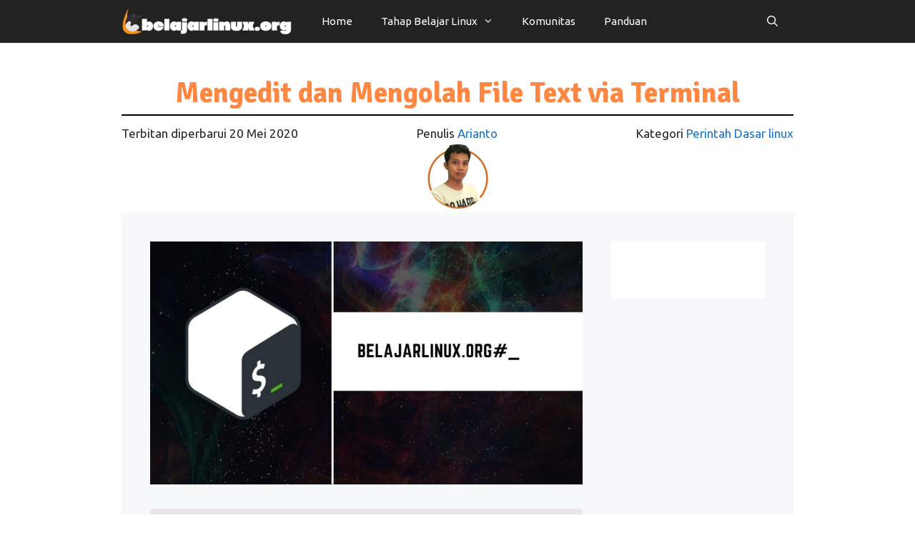

--- FILE ---
content_type: text/html; charset=UTF-8
request_url: https://www.belajarlinux.org/mengedit-text-file-dan-mencari-memfilter-informasi-output-command/
body_size: 30077
content:
<!DOCTYPE html> <html lang="id"> <head> <meta charset="UTF-8"> <meta name='robots' content='index, follow, max-image-preview:large, max-snippet:-1, max-video-preview:-1' /> <style>img:is([sizes="auto" i], [sizes^="auto," i]) { contain-intrinsic-size: 3000px 1500px }</style> <meta name="viewport" content="width=device-width, initial-scale=1"> <title>Mengedit dan Mengolah File Text via Terminal</title> <meta name="description" content="tutorial cara mencari file yang mengandung kata tertentu dan menyaring output perintah linux agar menampilkan data yang kita inginkan saja." /> <link rel="canonical" href="https://www.belajarlinux.org/mengedit-text-file-dan-mencari-memfilter-informasi-output-command/" /> <meta property="og:locale" content="id_ID" /> <meta property="og:type" content="article" /> <meta property="og:title" content="Mengedit dan Mengolah File Text via Terminal" /> <meta property="og:description" content="tutorial cara mencari file yang mengandung kata tertentu dan menyaring output perintah linux agar menampilkan data yang kita inginkan saja." /> <meta property="og:url" content="https://www.belajarlinux.org/mengedit-text-file-dan-mencari-memfilter-informasi-output-command/" /> <meta property="og:site_name" content="BelajarLinux.org" /> <meta property="article:publisher" content="https://www.facebook.com/Belajar-Linux-102077844900856" /> <meta property="article:published_time" content="2017-09-05T09:01:35+00:00" /> <meta property="article:modified_time" content="2020-05-19T21:03:54+00:00" /> <meta property="og:image" content="https://www.belajarlinux.org/wp-content/uploads/2020/03/belajar-perintah-linux-min.jpg" /> <meta property="og:image:width" content="1920" /> <meta property="og:image:height" content="1080" /> <meta property="og:image:type" content="image/jpeg" /> <meta name="author" content="Arianto" /> <meta name="twitter:card" content="summary_large_image" /> <meta name="twitter:creator" content="@Arie_Ordinary" /> <meta name="twitter:label1" content="Ditulis oleh" /> <meta name="twitter:data1" content="Arianto" /> <meta name="twitter:label2" content="Estimasi waktu membaca" /> <meta name="twitter:data2" content="3 menit" /> <link rel='dns-prefetch' href='//www.googletagmanager.com' /> <link rel='dns-prefetch' href='//pagead2.googlesyndication.com' /> <link rel='dns-prefetch' href='//fundingchoicesmessages.google.com' /> <link href='https://fonts.gstatic.com' crossorigin rel='preconnect' /> <link href='https://fonts.googleapis.com' crossorigin rel='preconnect' /> <link rel="alternate" type="application/rss+xml" title="BelajarLinux.org &raquo; Feed" href="https://www.belajarlinux.org/feed/" /> <link rel="alternate" type="application/rss+xml" title="BelajarLinux.org &raquo; Umpan Komentar" href="https://www.belajarlinux.org/comments/feed/" /> <link rel="alternate" type="application/rss+xml" title="BelajarLinux.org &raquo; Mengedit dan Mengolah File Text via Terminal Umpan Komentar" href="https://www.belajarlinux.org/mengedit-text-file-dan-mencari-memfilter-informasi-output-command/feed/" /> <script>
window._wpemojiSettings = {"baseUrl":"https:\/\/s.w.org\/images\/core\/emoji\/16.0.1\/72x72\/","ext":".png","svgUrl":"https:\/\/s.w.org\/images\/core\/emoji\/16.0.1\/svg\/","svgExt":".svg","source":{"concatemoji":"https:\/\/www.belajarlinux.org\/wp-includes\/js\/wp-emoji-release.min.js?ver=6.8.3"}};
/*! This file is auto-generated */
!function(s,n){var o,i,e;function c(e){try{var t={supportTests:e,timestamp:(new Date).valueOf()};sessionStorage.setItem(o,JSON.stringify(t))}catch(e){}}function p(e,t,n){e.clearRect(0,0,e.canvas.width,e.canvas.height),e.fillText(t,0,0);var t=new Uint32Array(e.getImageData(0,0,e.canvas.width,e.canvas.height).data),a=(e.clearRect(0,0,e.canvas.width,e.canvas.height),e.fillText(n,0,0),new Uint32Array(e.getImageData(0,0,e.canvas.width,e.canvas.height).data));return t.every(function(e,t){return e===a[t]})}function u(e,t){e.clearRect(0,0,e.canvas.width,e.canvas.height),e.fillText(t,0,0);for(var n=e.getImageData(16,16,1,1),a=0;a<n.data.length;a++)if(0!==n.data[a])return!1;return!0}function f(e,t,n,a){switch(t){case"flag":return n(e,"\ud83c\udff3\ufe0f\u200d\u26a7\ufe0f","\ud83c\udff3\ufe0f\u200b\u26a7\ufe0f")?!1:!n(e,"\ud83c\udde8\ud83c\uddf6","\ud83c\udde8\u200b\ud83c\uddf6")&&!n(e,"\ud83c\udff4\udb40\udc67\udb40\udc62\udb40\udc65\udb40\udc6e\udb40\udc67\udb40\udc7f","\ud83c\udff4\u200b\udb40\udc67\u200b\udb40\udc62\u200b\udb40\udc65\u200b\udb40\udc6e\u200b\udb40\udc67\u200b\udb40\udc7f");case"emoji":return!a(e,"\ud83e\udedf")}return!1}function g(e,t,n,a){var r="undefined"!=typeof WorkerGlobalScope&&self instanceof WorkerGlobalScope?new OffscreenCanvas(300,150):s.createElement("canvas"),o=r.getContext("2d",{willReadFrequently:!0}),i=(o.textBaseline="top",o.font="600 32px Arial",{});return e.forEach(function(e){i[e]=t(o,e,n,a)}),i}function t(e){var t=s.createElement("script");t.src=e,t.defer=!0,s.head.appendChild(t)}"undefined"!=typeof Promise&&(o="wpEmojiSettingsSupports",i=["flag","emoji"],n.supports={everything:!0,everythingExceptFlag:!0},e=new Promise(function(e){s.addEventListener("DOMContentLoaded",e,{once:!0})}),new Promise(function(t){var n=function(){try{var e=JSON.parse(sessionStorage.getItem(o));if("object"==typeof e&&"number"==typeof e.timestamp&&(new Date).valueOf()<e.timestamp+604800&&"object"==typeof e.supportTests)return e.supportTests}catch(e){}return null}();if(!n){if("undefined"!=typeof Worker&&"undefined"!=typeof OffscreenCanvas&&"undefined"!=typeof URL&&URL.createObjectURL&&"undefined"!=typeof Blob)try{var e="postMessage("+g.toString()+"("+[JSON.stringify(i),f.toString(),p.toString(),u.toString()].join(",")+"));",a=new Blob([e],{type:"text/javascript"}),r=new Worker(URL.createObjectURL(a),{name:"wpTestEmojiSupports"});return void(r.onmessage=function(e){c(n=e.data),r.terminate(),t(n)})}catch(e){}c(n=g(i,f,p,u))}t(n)}).then(function(e){for(var t in e)n.supports[t]=e[t],n.supports.everything=n.supports.everything&&n.supports[t],"flag"!==t&&(n.supports.everythingExceptFlag=n.supports.everythingExceptFlag&&n.supports[t]);n.supports.everythingExceptFlag=n.supports.everythingExceptFlag&&!n.supports.flag,n.DOMReady=!1,n.readyCallback=function(){n.DOMReady=!0}}).then(function(){return e}).then(function(){var e;n.supports.everything||(n.readyCallback(),(e=n.source||{}).concatemoji?t(e.concatemoji):e.wpemoji&&e.twemoji&&(t(e.twemoji),t(e.wpemoji)))}))}((window,document),window._wpemojiSettings);
</script> <link rel='stylesheet' id='generate-fonts-css' href='//fonts.googleapis.com/css?family=Ubuntu:300,300italic,regular,italic,500,500italic,700,700italic|Signika:300,regular,600,700' media='all' /> <style id='wp-emoji-styles-inline-css'>

	img.wp-smiley, img.emoji {
		display: inline !important;
		border: none !important;
		box-shadow: none !important;
		height: 1em !important;
		width: 1em !important;
		margin: 0 0.07em !important;
		vertical-align: -0.1em !important;
		background: none !important;
		padding: 0 !important;
	}
</style> <link rel='stylesheet' id='wp-block-library-css' href='https://www.belajarlinux.org/wp-includes/css/dist/block-library/style.min.css?ver=6.8.3' media='all' /> <style id='classic-theme-styles-inline-css'>
/*! This file is auto-generated */
.wp-block-button__link{color:#fff;background-color:#32373c;border-radius:9999px;box-shadow:none;text-decoration:none;padding:calc(.667em + 2px) calc(1.333em + 2px);font-size:1.125em}.wp-block-file__button{background:#32373c;color:#fff;text-decoration:none}
</style> <style id='safe-svg-svg-icon-style-inline-css'>
.safe-svg-cover{text-align:center}.safe-svg-cover .safe-svg-inside{display:inline-block;max-width:100%}.safe-svg-cover svg{fill:currentColor;height:100%;max-height:100%;max-width:100%;width:100%}

</style> <style id='global-styles-inline-css'>
:root{--wp--preset--aspect-ratio--square: 1;--wp--preset--aspect-ratio--4-3: 4/3;--wp--preset--aspect-ratio--3-4: 3/4;--wp--preset--aspect-ratio--3-2: 3/2;--wp--preset--aspect-ratio--2-3: 2/3;--wp--preset--aspect-ratio--16-9: 16/9;--wp--preset--aspect-ratio--9-16: 9/16;--wp--preset--color--black: #000000;--wp--preset--color--cyan-bluish-gray: #abb8c3;--wp--preset--color--white: #ffffff;--wp--preset--color--pale-pink: #f78da7;--wp--preset--color--vivid-red: #cf2e2e;--wp--preset--color--luminous-vivid-orange: #ff6900;--wp--preset--color--luminous-vivid-amber: #fcb900;--wp--preset--color--light-green-cyan: #7bdcb5;--wp--preset--color--vivid-green-cyan: #00d084;--wp--preset--color--pale-cyan-blue: #8ed1fc;--wp--preset--color--vivid-cyan-blue: #0693e3;--wp--preset--color--vivid-purple: #9b51e0;--wp--preset--color--contrast: var(--contrast);--wp--preset--color--contrast-2: var(--contrast-2);--wp--preset--color--contrast-3: var(--contrast-3);--wp--preset--color--base: var(--base);--wp--preset--color--base-2: var(--base-2);--wp--preset--color--base-3: var(--base-3);--wp--preset--color--accent: var(--accent);--wp--preset--gradient--vivid-cyan-blue-to-vivid-purple: linear-gradient(135deg,rgba(6,147,227,1) 0%,rgb(155,81,224) 100%);--wp--preset--gradient--light-green-cyan-to-vivid-green-cyan: linear-gradient(135deg,rgb(122,220,180) 0%,rgb(0,208,130) 100%);--wp--preset--gradient--luminous-vivid-amber-to-luminous-vivid-orange: linear-gradient(135deg,rgba(252,185,0,1) 0%,rgba(255,105,0,1) 100%);--wp--preset--gradient--luminous-vivid-orange-to-vivid-red: linear-gradient(135deg,rgba(255,105,0,1) 0%,rgb(207,46,46) 100%);--wp--preset--gradient--very-light-gray-to-cyan-bluish-gray: linear-gradient(135deg,rgb(238,238,238) 0%,rgb(169,184,195) 100%);--wp--preset--gradient--cool-to-warm-spectrum: linear-gradient(135deg,rgb(74,234,220) 0%,rgb(151,120,209) 20%,rgb(207,42,186) 40%,rgb(238,44,130) 60%,rgb(251,105,98) 80%,rgb(254,248,76) 100%);--wp--preset--gradient--blush-light-purple: linear-gradient(135deg,rgb(255,206,236) 0%,rgb(152,150,240) 100%);--wp--preset--gradient--blush-bordeaux: linear-gradient(135deg,rgb(254,205,165) 0%,rgb(254,45,45) 50%,rgb(107,0,62) 100%);--wp--preset--gradient--luminous-dusk: linear-gradient(135deg,rgb(255,203,112) 0%,rgb(199,81,192) 50%,rgb(65,88,208) 100%);--wp--preset--gradient--pale-ocean: linear-gradient(135deg,rgb(255,245,203) 0%,rgb(182,227,212) 50%,rgb(51,167,181) 100%);--wp--preset--gradient--electric-grass: linear-gradient(135deg,rgb(202,248,128) 0%,rgb(113,206,126) 100%);--wp--preset--gradient--midnight: linear-gradient(135deg,rgb(2,3,129) 0%,rgb(40,116,252) 100%);--wp--preset--font-size--small: 13px;--wp--preset--font-size--medium: 20px;--wp--preset--font-size--large: 36px;--wp--preset--font-size--x-large: 42px;--wp--preset--spacing--20: 0.44rem;--wp--preset--spacing--30: 0.67rem;--wp--preset--spacing--40: 1rem;--wp--preset--spacing--50: 1.5rem;--wp--preset--spacing--60: 2.25rem;--wp--preset--spacing--70: 3.38rem;--wp--preset--spacing--80: 5.06rem;--wp--preset--shadow--natural: 6px 6px 9px rgba(0, 0, 0, 0.2);--wp--preset--shadow--deep: 12px 12px 50px rgba(0, 0, 0, 0.4);--wp--preset--shadow--sharp: 6px 6px 0px rgba(0, 0, 0, 0.2);--wp--preset--shadow--outlined: 6px 6px 0px -3px rgba(255, 255, 255, 1), 6px 6px rgba(0, 0, 0, 1);--wp--preset--shadow--crisp: 6px 6px 0px rgba(0, 0, 0, 1);}:where(.is-layout-flex){gap: 0.5em;}:where(.is-layout-grid){gap: 0.5em;}body .is-layout-flex{display: flex;}.is-layout-flex{flex-wrap: wrap;align-items: center;}.is-layout-flex > :is(*, div){margin: 0;}body .is-layout-grid{display: grid;}.is-layout-grid > :is(*, div){margin: 0;}:where(.wp-block-columns.is-layout-flex){gap: 2em;}:where(.wp-block-columns.is-layout-grid){gap: 2em;}:where(.wp-block-post-template.is-layout-flex){gap: 1.25em;}:where(.wp-block-post-template.is-layout-grid){gap: 1.25em;}.has-black-color{color: var(--wp--preset--color--black) !important;}.has-cyan-bluish-gray-color{color: var(--wp--preset--color--cyan-bluish-gray) !important;}.has-white-color{color: var(--wp--preset--color--white) !important;}.has-pale-pink-color{color: var(--wp--preset--color--pale-pink) !important;}.has-vivid-red-color{color: var(--wp--preset--color--vivid-red) !important;}.has-luminous-vivid-orange-color{color: var(--wp--preset--color--luminous-vivid-orange) !important;}.has-luminous-vivid-amber-color{color: var(--wp--preset--color--luminous-vivid-amber) !important;}.has-light-green-cyan-color{color: var(--wp--preset--color--light-green-cyan) !important;}.has-vivid-green-cyan-color{color: var(--wp--preset--color--vivid-green-cyan) !important;}.has-pale-cyan-blue-color{color: var(--wp--preset--color--pale-cyan-blue) !important;}.has-vivid-cyan-blue-color{color: var(--wp--preset--color--vivid-cyan-blue) !important;}.has-vivid-purple-color{color: var(--wp--preset--color--vivid-purple) !important;}.has-black-background-color{background-color: var(--wp--preset--color--black) !important;}.has-cyan-bluish-gray-background-color{background-color: var(--wp--preset--color--cyan-bluish-gray) !important;}.has-white-background-color{background-color: var(--wp--preset--color--white) !important;}.has-pale-pink-background-color{background-color: var(--wp--preset--color--pale-pink) !important;}.has-vivid-red-background-color{background-color: var(--wp--preset--color--vivid-red) !important;}.has-luminous-vivid-orange-background-color{background-color: var(--wp--preset--color--luminous-vivid-orange) !important;}.has-luminous-vivid-amber-background-color{background-color: var(--wp--preset--color--luminous-vivid-amber) !important;}.has-light-green-cyan-background-color{background-color: var(--wp--preset--color--light-green-cyan) !important;}.has-vivid-green-cyan-background-color{background-color: var(--wp--preset--color--vivid-green-cyan) !important;}.has-pale-cyan-blue-background-color{background-color: var(--wp--preset--color--pale-cyan-blue) !important;}.has-vivid-cyan-blue-background-color{background-color: var(--wp--preset--color--vivid-cyan-blue) !important;}.has-vivid-purple-background-color{background-color: var(--wp--preset--color--vivid-purple) !important;}.has-black-border-color{border-color: var(--wp--preset--color--black) !important;}.has-cyan-bluish-gray-border-color{border-color: var(--wp--preset--color--cyan-bluish-gray) !important;}.has-white-border-color{border-color: var(--wp--preset--color--white) !important;}.has-pale-pink-border-color{border-color: var(--wp--preset--color--pale-pink) !important;}.has-vivid-red-border-color{border-color: var(--wp--preset--color--vivid-red) !important;}.has-luminous-vivid-orange-border-color{border-color: var(--wp--preset--color--luminous-vivid-orange) !important;}.has-luminous-vivid-amber-border-color{border-color: var(--wp--preset--color--luminous-vivid-amber) !important;}.has-light-green-cyan-border-color{border-color: var(--wp--preset--color--light-green-cyan) !important;}.has-vivid-green-cyan-border-color{border-color: var(--wp--preset--color--vivid-green-cyan) !important;}.has-pale-cyan-blue-border-color{border-color: var(--wp--preset--color--pale-cyan-blue) !important;}.has-vivid-cyan-blue-border-color{border-color: var(--wp--preset--color--vivid-cyan-blue) !important;}.has-vivid-purple-border-color{border-color: var(--wp--preset--color--vivid-purple) !important;}.has-vivid-cyan-blue-to-vivid-purple-gradient-background{background: var(--wp--preset--gradient--vivid-cyan-blue-to-vivid-purple) !important;}.has-light-green-cyan-to-vivid-green-cyan-gradient-background{background: var(--wp--preset--gradient--light-green-cyan-to-vivid-green-cyan) !important;}.has-luminous-vivid-amber-to-luminous-vivid-orange-gradient-background{background: var(--wp--preset--gradient--luminous-vivid-amber-to-luminous-vivid-orange) !important;}.has-luminous-vivid-orange-to-vivid-red-gradient-background{background: var(--wp--preset--gradient--luminous-vivid-orange-to-vivid-red) !important;}.has-very-light-gray-to-cyan-bluish-gray-gradient-background{background: var(--wp--preset--gradient--very-light-gray-to-cyan-bluish-gray) !important;}.has-cool-to-warm-spectrum-gradient-background{background: var(--wp--preset--gradient--cool-to-warm-spectrum) !important;}.has-blush-light-purple-gradient-background{background: var(--wp--preset--gradient--blush-light-purple) !important;}.has-blush-bordeaux-gradient-background{background: var(--wp--preset--gradient--blush-bordeaux) !important;}.has-luminous-dusk-gradient-background{background: var(--wp--preset--gradient--luminous-dusk) !important;}.has-pale-ocean-gradient-background{background: var(--wp--preset--gradient--pale-ocean) !important;}.has-electric-grass-gradient-background{background: var(--wp--preset--gradient--electric-grass) !important;}.has-midnight-gradient-background{background: var(--wp--preset--gradient--midnight) !important;}.has-small-font-size{font-size: var(--wp--preset--font-size--small) !important;}.has-medium-font-size{font-size: var(--wp--preset--font-size--medium) !important;}.has-large-font-size{font-size: var(--wp--preset--font-size--large) !important;}.has-x-large-font-size{font-size: var(--wp--preset--font-size--x-large) !important;}
:where(.wp-block-post-template.is-layout-flex){gap: 1.25em;}:where(.wp-block-post-template.is-layout-grid){gap: 1.25em;}
:where(.wp-block-columns.is-layout-flex){gap: 2em;}:where(.wp-block-columns.is-layout-grid){gap: 2em;}
:root :where(.wp-block-pullquote){font-size: 1.5em;line-height: 1.6;}
</style> <link rel='stylesheet' id='generate-style-css' href='https://www.belajarlinux.org/wp-content/themes/generatepress/assets/css/all.min.css?ver=3.6.0' media='all' /> <style id='generate-style-inline-css'>
body{background-color:#ffffff;color:#282828;}a{color:#1e73be;}a:hover, a:focus, a:active{color:#ff8742;}body .grid-container{max-width:940px;}.wp-block-group__inner-container{max-width:940px;margin-left:auto;margin-right:auto;}.site-header .header-image{width:256px;}.generate-back-to-top{font-size:20px;border-radius:3px;position:fixed;bottom:30px;right:30px;line-height:40px;width:40px;text-align:center;z-index:10;transition:opacity 300ms ease-in-out;opacity:0.1;transform:translateY(1000px);}.generate-back-to-top__show{opacity:1;transform:translateY(0);}.navigation-search{position:absolute;left:-99999px;pointer-events:none;visibility:hidden;z-index:20;width:100%;top:0;transition:opacity 100ms ease-in-out;opacity:0;}.navigation-search.nav-search-active{left:0;right:0;pointer-events:auto;visibility:visible;opacity:1;}.navigation-search input[type="search"]{outline:0;border:0;vertical-align:bottom;line-height:1;opacity:0.9;width:100%;z-index:20;border-radius:0;-webkit-appearance:none;height:60px;}.navigation-search input::-ms-clear{display:none;width:0;height:0;}.navigation-search input::-ms-reveal{display:none;width:0;height:0;}.navigation-search input::-webkit-search-decoration, .navigation-search input::-webkit-search-cancel-button, .navigation-search input::-webkit-search-results-button, .navigation-search input::-webkit-search-results-decoration{display:none;}.main-navigation li.search-item{z-index:21;}li.search-item.active{transition:opacity 100ms ease-in-out;}.nav-left-sidebar .main-navigation li.search-item.active,.nav-right-sidebar .main-navigation li.search-item.active{width:auto;display:inline-block;float:right;}.gen-sidebar-nav .navigation-search{top:auto;bottom:0;}.dropdown-click .main-navigation ul ul{display:none;visibility:hidden;}.dropdown-click .main-navigation ul ul ul.toggled-on{left:0;top:auto;position:relative;box-shadow:none;border-bottom:1px solid rgba(0,0,0,0.05);}.dropdown-click .main-navigation ul ul li:last-child > ul.toggled-on{border-bottom:0;}.dropdown-click .main-navigation ul.toggled-on, .dropdown-click .main-navigation ul li.sfHover > ul.toggled-on{display:block;left:auto;right:auto;opacity:1;visibility:visible;pointer-events:auto;height:auto;overflow:visible;float:none;}.dropdown-click .main-navigation.sub-menu-left .sub-menu.toggled-on, .dropdown-click .main-navigation.sub-menu-left ul li.sfHover > ul.toggled-on{right:0;}.dropdown-click nav ul ul ul{background-color:transparent;}.dropdown-click .widget-area .main-navigation ul ul{top:auto;position:absolute;float:none;width:100%;left:-99999px;}.dropdown-click .widget-area .main-navigation ul ul.toggled-on{position:relative;left:0;right:0;}.dropdown-click .widget-area.sidebar .main-navigation ul li.sfHover ul, .dropdown-click .widget-area.sidebar .main-navigation ul li:hover ul{right:0;left:0;}.dropdown-click .sfHover > a > .dropdown-menu-toggle > .gp-icon svg{transform:rotate(180deg);}.menu-item-has-children  .dropdown-menu-toggle[role="presentation"]{pointer-events:none;}:root{--contrast:#222222;--contrast-2:#575760;--contrast-3:#b2b2be;--base:#f0f0f0;--base-2:#f7f8f9;--base-3:#ffffff;--accent:#1e73be;}:root .has-contrast-color{color:var(--contrast);}:root .has-contrast-background-color{background-color:var(--contrast);}:root .has-contrast-2-color{color:var(--contrast-2);}:root .has-contrast-2-background-color{background-color:var(--contrast-2);}:root .has-contrast-3-color{color:var(--contrast-3);}:root .has-contrast-3-background-color{background-color:var(--contrast-3);}:root .has-base-color{color:var(--base);}:root .has-base-background-color{background-color:var(--base);}:root .has-base-2-color{color:var(--base-2);}:root .has-base-2-background-color{background-color:var(--base-2);}:root .has-base-3-color{color:var(--base-3);}:root .has-base-3-background-color{background-color:var(--base-3);}:root .has-accent-color{color:var(--accent);}:root .has-accent-background-color{background-color:var(--accent);}body, button, input, select, textarea{font-family:"Ubuntu", sans-serif;}body{line-height:1.8;}p{margin-bottom:2.3em;}.entry-content > [class*="wp-block-"]:not(:last-child):not(.wp-block-heading){margin-bottom:2.3em;}.main-navigation .main-nav ul ul li a{font-size:14px;}.sidebar .widget, .footer-widgets .widget{font-size:17px;}h1{font-family:"Signika", sans-serif;font-weight:700;font-size:40px;line-height:1em;}h2{font-family:"Signika", sans-serif;font-weight:700;font-size:36px;line-height:1.5em;}h3{font-family:"Ubuntu", sans-serif;font-weight:700;font-size:26px;}h4{font-size:inherit;}h5{font-size:inherit;}@media (max-width:768px){.main-title{font-size:20px;}h1{font-size:30px;}h2{font-size:25px;}}.top-bar{background-color:#636363;color:#ffffff;}.top-bar a{color:#ffffff;}.top-bar a:hover{color:#303030;}.site-header{background-color:#ffffff;color:#3a3a3a;}.site-header a{color:#3a3a3a;}.main-title a,.main-title a:hover{color:#222222;}.site-description{color:#757575;}.main-navigation,.main-navigation ul ul{background-color:#222222;}.main-navigation .main-nav ul li a, .main-navigation .menu-toggle, .main-navigation .menu-bar-items{color:#ffffff;}.main-navigation .main-nav ul li:not([class*="current-menu-"]):hover > a, .main-navigation .main-nav ul li:not([class*="current-menu-"]):focus > a, .main-navigation .main-nav ul li.sfHover:not([class*="current-menu-"]) > a, .main-navigation .menu-bar-item:hover > a, .main-navigation .menu-bar-item.sfHover > a{color:#ffffff;background-color:#3f3f3f;}button.menu-toggle:hover,button.menu-toggle:focus,.main-navigation .mobile-bar-items a,.main-navigation .mobile-bar-items a:hover,.main-navigation .mobile-bar-items a:focus{color:#ffffff;}.main-navigation .main-nav ul li[class*="current-menu-"] > a{color:#ffffff;background-color:#3f3f3f;}.navigation-search input[type="search"],.navigation-search input[type="search"]:active, .navigation-search input[type="search"]:focus, .main-navigation .main-nav ul li.search-item.active > a, .main-navigation .menu-bar-items .search-item.active > a{color:#1a1a1a;background-color:#fefefe;opacity:1;}.main-navigation ul ul{background-color:#3f3f3f;}.main-navigation .main-nav ul ul li a{color:#ffffff;}.main-navigation .main-nav ul ul li:not([class*="current-menu-"]):hover > a,.main-navigation .main-nav ul ul li:not([class*="current-menu-"]):focus > a, .main-navigation .main-nav ul ul li.sfHover:not([class*="current-menu-"]) > a{color:#ffffff;background-color:#4f4f4f;}.main-navigation .main-nav ul ul li[class*="current-menu-"] > a{color:#ffffff;background-color:#4f4f4f;}.separate-containers .inside-article, .separate-containers .comments-area, .separate-containers .page-header, .one-container .container, .separate-containers .paging-navigation, .inside-page-header{background-color:var(--base-2);}.entry-title a{color:#0a0a0a;}.entry-title a:hover{color:#707070;}.entry-meta{color:#595959;}.entry-meta a{color:#595959;}.entry-meta a:hover{color:#1e73be;}.sidebar .widget{background-color:#ffffff;}.sidebar .widget .widget-title{color:#000000;}.footer-widgets{background-color:#ffffff;}.footer-widgets .widget-title{color:#000000;}.site-info{color:#ffffff;background-color:#222222;}.site-info a{color:#ffffff;}.site-info a:hover{color:#606060;}.footer-bar .widget_nav_menu .current-menu-item a{color:#606060;}input[type="text"],input[type="email"],input[type="url"],input[type="password"],input[type="search"],input[type="tel"],input[type="number"],textarea,select{color:#666666;background-color:#fafafa;border-color:#cccccc;}input[type="text"]:focus,input[type="email"]:focus,input[type="url"]:focus,input[type="password"]:focus,input[type="search"]:focus,input[type="tel"]:focus,input[type="number"]:focus,textarea:focus,select:focus{color:#666666;background-color:#ffffff;border-color:#bfbfbf;}button,html input[type="button"],input[type="reset"],input[type="submit"],a.button,a.wp-block-button__link:not(.has-background){color:#ffffff;background-color:#666666;}button:hover,html input[type="button"]:hover,input[type="reset"]:hover,input[type="submit"]:hover,a.button:hover,button:focus,html input[type="button"]:focus,input[type="reset"]:focus,input[type="submit"]:focus,a.button:focus,a.wp-block-button__link:not(.has-background):active,a.wp-block-button__link:not(.has-background):focus,a.wp-block-button__link:not(.has-background):hover{color:#ffffff;background-color:#3f3f3f;}a.generate-back-to-top{background-color:rgba( 0,0,0,0.4 );color:#ffffff;}a.generate-back-to-top:hover,a.generate-back-to-top:focus{background-color:rgba( 0,0,0,0.6 );color:#ffffff;}:root{--gp-search-modal-bg-color:var(--base-3);--gp-search-modal-text-color:var(--contrast);--gp-search-modal-overlay-bg-color:rgba(0,0,0,0.2);}@media (max-width: 768px){.main-navigation .menu-bar-item:hover > a, .main-navigation .menu-bar-item.sfHover > a{background:none;color:#ffffff;}}.inside-top-bar{padding:10px;}.site-main .wp-block-group__inner-container{padding:40px;}.entry-content .alignwide, body:not(.no-sidebar) .entry-content .alignfull{margin-left:-40px;width:calc(100% + 80px);max-width:calc(100% + 80px);}.rtl .menu-item-has-children .dropdown-menu-toggle{padding-left:20px;}.rtl .main-navigation .main-nav ul li.menu-item-has-children > a{padding-right:20px;}.site-info{padding:20px;}@media (max-width:768px){.separate-containers .inside-article, .separate-containers .comments-area, .separate-containers .page-header, .separate-containers .paging-navigation, .one-container .site-content, .inside-page-header{padding:30px;}.site-main .wp-block-group__inner-container{padding:30px;}.site-info{padding-right:10px;padding-left:10px;}.entry-content .alignwide, body:not(.no-sidebar) .entry-content .alignfull{margin-left:-30px;width:calc(100% + 60px);max-width:calc(100% + 60px);}}@media (max-width: 768px){.main-navigation .menu-toggle,.main-navigation .mobile-bar-items,.sidebar-nav-mobile:not(#sticky-placeholder){display:block;}.main-navigation ul,.gen-sidebar-nav{display:none;}[class*="nav-float-"] .site-header .inside-header > *{float:none;clear:both;}}
.dynamic-author-image-rounded{border-radius:100%;}.dynamic-featured-image, .dynamic-author-image{vertical-align:middle;}.one-container.blog .dynamic-content-template:not(:last-child), .one-container.archive .dynamic-content-template:not(:last-child){padding-bottom:0px;}.dynamic-entry-excerpt > p:last-child{margin-bottom:0px;}
.main-navigation .main-nav ul li a,.menu-toggle,.main-navigation .mobile-bar-items a{transition: line-height 300ms ease}.main-navigation.toggled .main-nav > ul{background-color: #222222}
.navigation-branding .main-title{font-weight:bold;text-transform:none;font-size:25px;}@media (max-width: 768px){.navigation-branding .main-title{font-size:20px;}}
</style> <link rel='stylesheet' id='generate-font-icons-css' href='https://www.belajarlinux.org/wp-content/themes/generatepress/assets/css/components/font-icons.min.css?ver=3.6.0' media='all' /> <link rel='stylesheet' id='font-awesome-css' href='https://www.belajarlinux.org/wp-content/themes/generatepress/assets/css/components/font-awesome.min.css?ver=4.7' media='all' /> <link rel='stylesheet' id='generate-child-css' href='https://www.belajarlinux.org/wp-content/themes/mbelajarlinux/style.css?ver=1733061579' media='all' /> <link rel='stylesheet' id='jquery-lazyloadxt-fadein-css-css' href='//www.belajarlinux.org/wp-content/plugins/a3-lazy-load/assets/css/jquery.lazyloadxt.fadein.css?ver=6.8.3' media='all' /> <link rel='stylesheet' id='a3a3_lazy_load-css' href='//www.belajarlinux.org/wp-content/uploads/sass/a3_lazy_load.min.css?ver=1733058083' media='all' /> <style id='generateblocks-inline-css'>
.gb-container-ba0a5fc2{background-color:rgba(0, 0, 0, 0.9);}.gb-container-ba0a5fc2 > .gb-inside-container{padding:40px;max-width:940px;margin-left:auto;margin-right:auto;}.gb-grid-wrapper > .gb-grid-column-ba0a5fc2 > .gb-container{display:flex;flex-direction:column;height:100%;}.gb-container-b6734ec0 > .gb-inside-container{padding:0;}.gb-grid-wrapper > .gb-grid-column-b6734ec0{width:50%;}.gb-grid-wrapper > .gb-grid-column-b6734ec0 > .gb-container{display:flex;flex-direction:column;height:100%;}.gb-container-a646ebc1{text-align:right;}.gb-container-a646ebc1 > .gb-inside-container{padding:0;}.gb-grid-wrapper > .gb-grid-column-a646ebc1{width:50%;}.gb-grid-wrapper > .gb-grid-column-a646ebc1 > .gb-container{display:flex;flex-direction:column;height:100%;}.gb-container-fdb6dad0{margin-top:50px;}.gb-container-fdb6dad0 > .gb-inside-container{max-width:940px;margin-left:auto;margin-right:auto;z-index:1;position:relative;}.gb-grid-wrapper > .gb-grid-column-fdb6dad0 > .gb-container{display:flex;flex-direction:column;height:100%;}.gb-grid-wrapper > .gb-grid-column-2e79174a{width:100%;flex-grow:0;}.gb-grid-wrapper > .gb-grid-column-2e79174a > .gb-container{display:flex;flex-direction:column;height:100%;}.gb-grid-wrapper > .gb-grid-column-dea9f1fa{width:33.33%;}.gb-grid-wrapper > .gb-grid-column-dea9f1fa > .gb-container{display:flex;flex-direction:column;height:100%;}.gb-container-c559833e{text-align:center;}.gb-grid-wrapper > .gb-grid-column-c559833e{width:33.33%;}.gb-grid-wrapper > .gb-grid-column-c559833e > .gb-container{justify-content:flex-start;display:flex;flex-direction:column;height:100%;}.gb-grid-wrapper > .gb-grid-column-8561d165{width:33.33%;}.gb-grid-wrapper > .gb-grid-column-8561d165 > .gb-container{display:flex;flex-direction:column;height:100%;}p.gb-headline-8df87f21{font-size:26px;margin-bottom:0px;color:#ffffff;}h1.gb-headline-992aee2c{text-align:center;padding-bottom:10px;margin-bottom:10px;border-bottom:2px solid #000000;color:#ff8742;}p.gb-headline-3ae7756b{text-align:left;}p.gb-headline-d22b4dac{text-align:center;padding:0;margin:0;}p.gb-headline-3d3d223a{text-align:right;}.gb-button-wrapper{display:flex;flex-wrap:wrap;align-items:flex-start;justify-content:flex-start;clear:both;}.gb-button-wrapper-7b27e486{margin-top:0px;}.gb-button-wrapper-610c43cc{margin:0;}.gb-button-wrapper-4c0e4c05{justify-content:flex-end;}.gb-button-wrapper a.gb-button-e70e11b8{display:inline-flex;align-items:center;justify-content:center;font-weight:600;text-align:center;padding:10px 20px;margin-right:0px;margin-bottom:10px;border-radius:2px;border:3px solid #ffffff;color:#ffffff;text-decoration:none;}.gb-button-wrapper a.gb-button-e70e11b8:hover, .gb-button-wrapper a.gb-button-e70e11b8:active, .gb-button-wrapper a.gb-button-e70e11b8:focus{border-color:rgba(242, 245, 250, 0.8);background-color:rgba(255, 105, 0, 0.2);color:#f2f5fa;}.gb-button-wrapper a.gb-button-b6e51678{display:inline-flex;align-items:center;justify-content:center;font-weight:600;text-align:center;padding:10px 20px;margin-right:0px;margin-bottom:10px;border-radius:2px;border:3px solid #ffffff;color:#ffffff;text-decoration:none;}.gb-button-wrapper a.gb-button-b6e51678:hover, .gb-button-wrapper a.gb-button-b6e51678:active, .gb-button-wrapper a.gb-button-b6e51678:focus{border-color:rgba(242, 245, 250, 0.8);background-color:rgba(255, 105, 0, 0.2);color:#f2f5fa;}.gb-button-wrapper a.gb-button-2ee11269{display:inline-flex;align-items:center;justify-content:center;font-weight:600;text-align:center;padding:10px 20px;margin-right:0px;margin-bottom:10px;border-radius:2px;border:3px solid #ffffff;color:#ffffff;text-decoration:none;}.gb-button-wrapper a.gb-button-2ee11269:hover, .gb-button-wrapper a.gb-button-2ee11269:active, .gb-button-wrapper a.gb-button-2ee11269:focus{border-color:rgba(242, 245, 250, 0.8);background-color:rgba(255, 105, 0, 0.2);color:#f2f5fa;}.gb-button-wrapper a.gb-button-10da8229{display:inline-flex;align-items:center;justify-content:center;font-weight:600;text-align:center;padding:10px 20px;margin-right:0px;margin-bottom:10px;border-radius:2px;border:3px solid #ffffff;color:#ffffff;text-decoration:none;}.gb-button-wrapper a.gb-button-10da8229:hover, .gb-button-wrapper a.gb-button-10da8229:active, .gb-button-wrapper a.gb-button-10da8229:focus{border-color:rgba(242, 245, 250, 0.8);background-color:rgba(255, 105, 0, 0.2);color:#f2f5fa;}.gb-button-wrapper a.gb-button-14c3b9a6{display:inline-flex;align-items:center;justify-content:center;font-weight:600;text-align:center;padding:10px;margin:0;border-radius:2px;border:3px solid #ffffff;color:#ffffff;text-decoration:none;}.gb-button-wrapper a.gb-button-14c3b9a6:hover, .gb-button-wrapper a.gb-button-14c3b9a6:active, .gb-button-wrapper a.gb-button-14c3b9a6:focus{border-color:rgba(242, 245, 250, 0.8);background-color:rgba(255, 105, 0, 0.2);color:#f2f5fa;}.gb-button-wrapper a.gb-button-14c3b9a6 .gb-icon{line-height:0;padding-right:0.5em;}.gb-button-wrapper a.gb-button-14c3b9a6 .gb-icon svg{width:1em;height:1em;fill:currentColor;}.gb-button-wrapper a.gb-button-fa744f75{display:inline-flex;align-items:center;justify-content:center;text-align:center;padding-top:0px;padding-bottom:0px;padding-left:0px;color:#ffffff;text-decoration:none;}.gb-button-wrapper a.gb-button-fa744f75:hover, .gb-button-wrapper a.gb-button-fa744f75:active, .gb-button-wrapper a.gb-button-fa744f75:focus{color:#ffffff;}.gb-grid-wrapper-e7a52036{display:flex;flex-wrap:wrap;margin-left:-30px;}.gb-grid-wrapper-e7a52036 > .gb-grid-column{box-sizing:border-box;padding-left:30px;}.gb-grid-wrapper-4e9d1579{display:flex;flex-wrap:wrap;}.gb-grid-wrapper-4e9d1579 > .gb-grid-column{box-sizing:border-box;}.gb-grid-wrapper-8954195c{display:flex;flex-wrap:wrap;}.gb-grid-wrapper-8954195c > .gb-grid-column{box-sizing:border-box;}@media (min-width: 1025px) {.gb-button-wrapper-7b27e486{flex-direction:column;}.gb-button-wrapper-7b27e486 > .gb-button{flex:1;width:100%;box-sizing:border-box;}.gb-button-wrapper-610c43cc > .gb-button{flex:1;}}@media (max-width: 1024px) and (min-width: 768px) {.gb-button-wrapper-7b27e486{flex-direction:column;}.gb-button-wrapper-7b27e486 > .gb-button{flex:1;width:100%;box-sizing:border-box;}.gb-button-wrapper-610c43cc > .gb-button{flex:1;}}@media (max-width: 767px) {.gb-grid-wrapper > .gb-grid-column-b6734ec0{width:100%;}.gb-grid-wrapper > .gb-grid-column-a646ebc1{width:100%;}.gb-container-fdb6dad0{margin-right:30px;margin-left:30px;}.gb-grid-wrapper > .gb-grid-column-2e79174a{width:100%;}.gb-grid-wrapper > .gb-grid-column-dea9f1fa{width:100%;}.gb-grid-wrapper > .gb-grid-column-c559833e{width:100%;}.gb-grid-wrapper > .gb-grid-column-8561d165{width:100%;}h1.gb-headline-992aee2c{text-align:left;}p.gb-headline-3ae7756b{text-align:left;margin-bottom:0px;}p.gb-headline-d22b4dac{text-align:left;margin-bottom:0px;}p.gb-headline-3d3d223a{text-align:left;margin-bottom:0px;}.gb-button-wrapper-7b27e486{flex-direction:column;}.gb-button-wrapper-7b27e486 > .gb-button{flex:1;width:100%;box-sizing:border-box;}.gb-button-wrapper-610c43cc > .gb-button{flex:1;}.gb-button-wrapper a.gb-button-e70e11b8{margin-bottom:20px;}.gb-button-wrapper a.gb-button-b6e51678{margin-bottom:20px;}.gb-button-wrapper a.gb-button-2ee11269{margin-bottom:20px;}.gb-button-wrapper a.gb-button-10da8229{margin-bottom:20px;}.gb-button-wrapper a.gb-button-14c3b9a6{margin-bottom:20px;}}:root{--gb-container-width:940px;}.gb-container .wp-block-image img{vertical-align:middle;}.gb-grid-wrapper .wp-block-image{margin-bottom:0;}.gb-highlight{background:none;}.gb-shape{line-height:0;}
</style> <link rel='stylesheet' id='generate-sticky-css' href='https://www.belajarlinux.org/wp-content/plugins/gp-premium/menu-plus/functions/css/sticky.min.css?ver=2.5.5' media='all' /> <link rel='stylesheet' id='generate-navigation-branding-css' href='https://www.belajarlinux.org/wp-content/plugins/gp-premium/menu-plus/functions/css/navigation-branding.min.css?ver=2.5.5' media='all' /> <style id='generate-navigation-branding-inline-css'>
@media (max-width: 768px){.site-header, #site-navigation, #sticky-navigation{display:none !important;opacity:0.0;}#mobile-header{display:block !important;width:100% !important;}#mobile-header .main-nav > ul{display:none;}#mobile-header.toggled .main-nav > ul, #mobile-header .menu-toggle, #mobile-header .mobile-bar-items{display:block;}#mobile-header .main-nav{-ms-flex:0 0 100%;flex:0 0 100%;-webkit-box-ordinal-group:5;-ms-flex-order:4;order:4;}}.navigation-branding img, .site-logo.mobile-header-logo img{height:60px;width:auto;}.navigation-branding .main-title{line-height:60px;}@media (max-width: 950px){#site-navigation .navigation-branding, #sticky-navigation .navigation-branding{margin-left:10px;}}@media (max-width: 768px){.main-navigation:not(.slideout-navigation) .main-nav{-ms-flex:0 0 100%;flex:0 0 100%;}.main-navigation:not(.slideout-navigation) .inside-navigation{-ms-flex-wrap:wrap;flex-wrap:wrap;display:-webkit-box;display:-ms-flexbox;display:flex;}.nav-aligned-center .navigation-branding, .nav-aligned-left .navigation-branding{margin-right:auto;}.nav-aligned-center  .main-navigation.has-branding:not(.slideout-navigation) .inside-navigation .main-nav,.nav-aligned-center  .main-navigation.has-sticky-branding.navigation-stick .inside-navigation .main-nav,.nav-aligned-left  .main-navigation.has-branding:not(.slideout-navigation) .inside-navigation .main-nav,.nav-aligned-left  .main-navigation.has-sticky-branding.navigation-stick .inside-navigation .main-nav{margin-right:0px;}}
</style> <script src="https://www.belajarlinux.org/wp-includes/js/jquery/jquery.min.js?ver=3.7.1" id="jquery-core-js"></script> <script src="https://www.belajarlinux.org/wp-includes/js/jquery/jquery-migrate.min.js?ver=3.4.1" id="jquery-migrate-js"></script> <script src="https://www.googletagmanager.com/gtag/js?id=GT-5TNWZFL" id="google_gtagjs-js" async></script> <script id="google_gtagjs-js-after">
window.dataLayer = window.dataLayer || [];function gtag(){dataLayer.push(arguments);}
gtag("set","linker",{"domains":["www.belajarlinux.org"]});
gtag("js", new Date());
gtag("set", "developer_id.dZTNiMT", true);
gtag("config", "GT-5TNWZFL");
</script> <link rel="https://api.w.org/" href="https://www.belajarlinux.org/wp-json/" /><link rel="alternate" title="JSON" type="application/json" href="https://www.belajarlinux.org/wp-json/wp/v2/posts/757" /><link rel="EditURI" type="application/rsd+xml" title="RSD" href="https://www.belajarlinux.org/xmlrpc.php?rsd" /> <meta name="generator" content="WordPress 6.8.3" /> <link rel='shortlink' href='https://www.belajarlinux.org/?p=757' /> <link rel="alternate" title="oEmbed (JSON)" type="application/json+oembed" href="https://www.belajarlinux.org/wp-json/oembed/1.0/embed?url=https%3A%2F%2Fwww.belajarlinux.org%2Fmengedit-text-file-dan-mencari-memfilter-informasi-output-command%2F" /> <link rel="alternate" title="oEmbed (XML)" type="text/xml+oembed" href="https://www.belajarlinux.org/wp-json/oembed/1.0/embed?url=https%3A%2F%2Fwww.belajarlinux.org%2Fmengedit-text-file-dan-mencari-memfilter-informasi-output-command%2F&#038;format=xml" /> <style type="text/css">.eafl-disclaimer-small{font-size:.8em}.eafl-disclaimer-smaller{font-size:.6em}</style><meta name="generator" content="Site Kit by Google 1.170.0" /><style>

/* Container utama untuk komentar */
.comment {
    background-color: #f9f9f9;
    border-left: 4px solid #0073e6; /* Border kiri biru elegan */
    margin-bottom: 20px;
    padding: 15px 20px;
    border-radius: 8px;
    box-shadow: 0 2px 8px rgba(0, 0, 0, 0.1);
    transition: all 0.3s ease;
}
	
.depth-1.parent>.children {
    border-bottom: 0px solid rgba(0, 0, 0, .05); 
}
.comment-content {    
    border: 0px solid rgba(0, 0, 0, .05);
}
.comment .children { 
    border-left: 0px;
}
.comment:hover {
   
    box-shadow: 0 4px 12px rgba(0, 0, 0, 0.1);
}

/* Avatar */
.comment-author {
    display: flex;
    align-items: center;
    margin-bottom: 12px;
}

.comment-author .avatar {
    width: 50px;
    height: 50px;
    border-radius: 50%;
    object-fit: cover;
    margin-right: 15px;
    border: 3px solid #0073e6;
}

.comment-author .author-name {
    font-size: 16px;
    font-weight: bold;
    color: #333;
}

/* Isi komentar */
.comment-content {
    font-size: 15px;
    color: #444;
    line-height: 1.6;
    margin-bottom: 15px;
}

/* Metadata komentar (tanggal) */
.comment-meta {
    font-size: 14px;
    color: #777;
    display: flex;
    justify-content: space-between;
    margin-bottom: 10px;
}

.comment-meta .comment-date {
    font-style: italic;
}

/* Tombol balasan (Reply) */
.comment-reply {
    display: block; /* Tombol reply berada di bawah */
    font-size: 14px;
    color: #0073e6;
    cursor: pointer;
    padding: 8px 12px;
    border: 1px solid #0073e6;
    border-radius: 4px;
    text-decoration: none;
    transition: all 0.3s ease;
    margin-top: 10px;
}

.comment-reply:hover {
    background-color: #0073e6;
    color: #fff;
    border-color: #005bb5;
}

/* Balasan komentar (nested comments) */
.comment-reply-box {
    background-color: #f9f9f9; /* Setiap reply punya kotak terpisah */
    border-left: 4px solid #005bb5;
    margin-top: 15px;
    padding: 15px;
    border-radius: 8px;
    box-shadow: 0 2px 5px rgba(0, 0, 0, 0.1);
}

/* Responsif untuk perangkat mobile */
@media screen and (max-width: 768px) {
    .comment {
        padding: 10px 15px;
    }

    .comment-author .avatar {
        width: 45px;
        height: 45px;
    }

    .comment-content {
        font-size: 14px;
    }

    .comment-meta {
        flex-direction: column;
        align-items: flex-start;
    }

    .comment-reply {
        margin-top: 8px;
    }

    .comment-reply-box {
        padding: 10px;
    }
}


</style> <meta name="google-adsense-platform-account" content="ca-host-pub-2644536267352236"> <meta name="google-adsense-platform-domain" content="sitekit.withgoogle.com"> <script type="application/ld+json" class="saswp-schema-markup-output">
[{"@context":"https:\/\/schema.org\/","@graph":[{"@context":"https:\/\/schema.org\/","@type":"SiteNavigationElement","@id":"https:\/\/www.belajarlinux.org\/#home","name":"Home","url":"https:\/\/www.belajarlinux.org\/"},{"@context":"https:\/\/schema.org\/","@type":"SiteNavigationElement","@id":"https:\/\/www.belajarlinux.org\/#linux-pemula","name":"Linux Pemula","url":"https:\/\/www.belajarlinux.org\/belajar-linux-untuk-pemula\/"},{"@context":"https:\/\/schema.org\/","@type":"SiteNavigationElement","@id":"https:\/\/www.belajarlinux.org\/#perintah-linux","name":"Perintah Linux","url":"https:\/\/www.belajarlinux.org\/belajar-perintah-linux\/"},{"@context":"https:\/\/schema.org\/","@type":"SiteNavigationElement","@id":"https:\/\/www.belajarlinux.org\/#linux-server","name":"Linux Server","url":"https:\/\/www.belajarlinux.org\/linux-server\/"},{"@context":"https:\/\/schema.org\/","@type":"SiteNavigationElement","@id":"https:\/\/www.belajarlinux.org\/#kali-linux","name":"Kali Linux","url":"https:\/\/www.belajarlinux.org\/kali-linux\/"},{"@context":"https:\/\/schema.org\/","@type":"SiteNavigationElement","@id":"https:\/\/www.belajarlinux.org\/#buku","name":"Buku","url":"https:\/\/www.belajarlinux.org\/buku-belajar-linux\/"},{"@context":"https:\/\/schema.org\/","@type":"SiteNavigationElement","@id":"https:\/\/www.belajarlinux.org\/#promo-diskon","name":"Promo Diskon","url":"https:\/\/www.belajarlinux.org\/perlengkapan\/"},{"@context":"https:\/\/schema.org\/","@type":"SiteNavigationElement","@id":"https:\/\/www.belajarlinux.org\/#tanya-gratis","name":"Tanya Gratis","url":"https:\/\/www.belajarlinux.org\/konsultasi-gratis\/"},{"@context":"https:\/\/schema.org\/","@type":"SiteNavigationElement","@id":"https:\/\/www.belajarlinux.org\/#blog","name":"Blog","url":"https:\/\/www.belajarlinux.org\/blog\/"}]},

{"@context":"https:\/\/schema.org\/","@type":"BreadcrumbList","@id":"https:\/\/www.belajarlinux.org\/mengedit-text-file-dan-mencari-memfilter-informasi-output-command\/#breadcrumb","itemListElement":[{"@type":"ListItem","position":1,"item":{"@id":"https:\/\/www.belajarlinux.org","name":"BelajarLinux.org"}},{"@type":"ListItem","position":2,"item":{"@id":"https:\/\/www.belajarlinux.org\/category\/perintah-linux\/","name":"Perintah Dasar linux"}},{"@type":"ListItem","position":3,"item":{"@id":"https:\/\/www.belajarlinux.org\/mengedit-text-file-dan-mencari-memfilter-informasi-output-command\/","name":"Mengedit dan Mengolah File Text via Terminal"}}]},

{"@context":"https:\/\/schema.org\/","@type":"BlogPosting","@id":"https:\/\/www.belajarlinux.org\/mengedit-text-file-dan-mencari-memfilter-informasi-output-command\/#BlogPosting","url":"https:\/\/www.belajarlinux.org\/mengedit-text-file-dan-mencari-memfilter-informasi-output-command\/","inLanguage":"id","mainEntityOfPage":"https:\/\/www.belajarlinux.org\/mengedit-text-file-dan-mencari-memfilter-informasi-output-command\/","headline":"Mengedit dan Mengolah File Text via Terminal","description":"tutorial cara mencari file yang mengandung kata tertentu dan menyaring output perintah linux agar menampilkan data yang kita inginkan saja.","articleBody":"Saat kamu menggunakan perintah linux maka semua otuput akan berupa text,terkadang kamu perlu mensortir agar informasi yang muncul hanya yang kamu perlukan saja.    Disinilah perlunya kamu belajar cara mengolah informasi yang berbasis text ini untuk memudahkan mu saat menggunakan linux melalui command line interface\/terminal.   Membaca dan Mengedit File Linux via Terminal Linux telah dilengkapi aplikasi console untuk mengedit file text (text editor) seperti vi dan nano, jika kamu ingin sekedar melihat isi file kamu bisa menggunakan perintah cat. Baik vi nano ataupun cat cara menggunakan nya sama yaitu $ vi atau nano atau cat nama_file Mencari dan Mensortir data Menggunakan grep Saat kamu menggunakan command line interface(CLI)\/console \u00a0maka semua outputnya berupa text,untuk mendapatkan output informasi yang hanya kamu butuhkan maka perlu memfilter output perintah yang telah kamu ketikan. karena keperluan tersebut maka di linux ada aplikasi console\/perintah yang bisa digunakan untuk memproses output text agar hasil output sesuai yang kamu inginkan. Penggunaan nya bisa digabung dengan perintah lain yang menghasilkan output text atau bisa digunakan untuk mencari file yang mengandung informasi yang telah kamu tentukan pada parameter perintah grep. Perintah grep bisa kamu gunakan langsung pada file untuk membaca dan mencari informasi yang kamu inginkan atau bisa kamu gunakan untuk memfilter output dari command yang menghasilkan output text. Secara default perintah grep membaca kata_kunci pencarian yang kamu masukan secara case sensitif agar tidak case sensitif tambahkan opsi -i menjadi grep -i dan agar grep membaca directory secara recursive (membaca sub dir) tambahkan opsi -r menjadi grep -i -r Mencari File menggunakan perintah grep Kamu bisa menggunakan perintah grep untuk mencari file yang mengandung 'kata' yang telah kamu tentukan, misalnya saya ingin mencari file yang mengandung 192.168.41.12 di lokasi \/etc maka saya menggunakan perintah $ sudo grep -i -r\"192.168.41.12\" \/etc\/ Mensortir output text agar hanya menampilkan kolom yang mengandung kata kunci Jika kamu berhadapan dengan file text yang isinya lumayan banyak dan perlu waktu jika membaca secara manual untuk mencari informasi yang kamu butuhkan. Kamu bisa menggunakan perintah grep untuk mensortir output text sesuai dengan yang kamu inginkan. Gunakan perintah $grep -i \"kata_kunci\" namafile jika kamu ingin mencari dan menampilkan kolom yang mengandung \"kata_kunci\" (abckata_kunci,kata_kuncidef dan abckata_kuncidef akan ditampilkan). Jika kamu hanya ingin menampilkan kolom yang hanya mengandung kata_kunci maka gunakan opsi\/parameter -w menjadi $ grep -i -w \"kata_kunci\" namafile jika kamu ingin memasukan 2 kata kunci maka gunakan perintah $ egrep -w 'kata_kunci1|kata_kunci2' namafile  Menggunakan grep untuk mensortir output command\/perintah linux Perintah grep bisa kamu gunakan untuk mensortir output dari perintah yang kamu ketikan agar output sesuai dengan yang kamu butuhkan saja. Ingat apapun perintah yang menghasilkan output text di terminal bisa kamu sortir menggunakan grep. Contoh saya ingin menampilkan dan melihat daemon message untuk bbswitch maka saya menggunakan perintah $ dmesg |grep -i \"bbswitch\"  KESIMPULAN Perintah grep bisa kamu gunakan untuk mensortir output informasi yang keluar saat kamu menggunakan command tertentu dan bisa juga digunakan langsung untuk membaca file text dan menampilkan informasi yang mengandung pola yang telah kamu tentukan. Untuk melihat opsi yang tersedia dan dokumentasi perintah grep kamu bisa menggunakan perintah $ grep --help atau $ man grep,kamu bisa menggunakan perintah grep dengan format seperti dibawah ini. $ grep 'kata_kunci' nama_file\u00a0$ grep 'kata_kunci'nama_file1\u00a0nama_file2\u00a0nama_file3\u00a0$ grep 'kata_kunci1kata_kunci2' nama_file\u00a0$ cat nama_file | grep 'kata_kunci'\u00a0\u00a0$ command | grep 'kata_kunci'\u00a0\u00a0$ command option1 | grep 'kata_kunci'\u00a0\u00a0$ grep --color 'kata_kunci' nama_file","keywords":"bekerja dengan terminal, ","datePublished":"2017-09-05T16:01:35+07:00","dateModified":"2020-05-20T04:03:54+07:00","author":{"@type":"Person","name":"Arianto","description":"Hai,Nama saya Arie. \r\nSaya seorang profesional dan saya menggunakan linux untuk mendukung pekerjaan.\r\n\r\nSaya suka berbagi pengalaman bekerja saya melalui blog,agar bisa membantu mu belajar hal yang sama dengan lebih mudah dan cepat.","url":"https:\/\/www.belajarlinux.org\/author\/masarie\/","sameAs":["https:\/\/www.tembolok.id","Arie_Ordinary","https:\/\/www.youtube.com\/c\/arieOrdinary"],"image":{"@type":"ImageObject","url":"https:\/\/secure.gravatar.com\/avatar\/9c2b7cd8b05d6be055b3458207aedd3de05059f0d1756fc2914b8fb3f18c96ee?s=96&r=g","height":96,"width":96}},"editor":{"@type":"Person","name":"Arianto","description":"Hai,Nama saya Arie. \r\nSaya seorang profesional dan saya menggunakan linux untuk mendukung pekerjaan.\r\n\r\nSaya suka berbagi pengalaman bekerja saya melalui blog,agar bisa membantu mu belajar hal yang sama dengan lebih mudah dan cepat.","url":"https:\/\/www.belajarlinux.org\/author\/masarie\/","sameAs":["https:\/\/www.tembolok.id","Arie_Ordinary","https:\/\/www.youtube.com\/c\/arieOrdinary"],"image":{"@type":"ImageObject","url":"https:\/\/secure.gravatar.com\/avatar\/9c2b7cd8b05d6be055b3458207aedd3de05059f0d1756fc2914b8fb3f18c96ee?s=96&r=g","height":96,"width":96}},"publisher":{"@type":"Organization","name":"BelajarLinux.org","url":"https:\/\/www.belajarlinux.org","logo":{"@type":"ImageObject","url":"https:\/\/www.belajarlinux.org\/wp-content\/uploads\/2017\/08\/konsiltasi-linux-e1503134509436.png","width":300,"height":300}},"comment":null,"image":[{"@type":"ImageObject","@id":"https:\/\/www.belajarlinux.org\/mengedit-text-file-dan-mencari-memfilter-informasi-output-command\/#primaryimage","url":"https:\/\/www.belajarlinux.org\/wp-content\/uploads\/2020\/03\/belajar-perintah-linux-min.jpg","width":"1920","height":"1080","caption":"gambar belajar perintah linux"},{"@type":"ImageObject","url":"https:\/\/www.belajarlinux.org\/wp-content\/uploads\/2020\/03\/belajar-perintah-linux-min-1200x900.jpg","width":"1200","height":"900","caption":"gambar belajar perintah linux"},{"@type":"ImageObject","url":"https:\/\/www.belajarlinux.org\/wp-content\/uploads\/2020\/03\/belajar-perintah-linux-min-1200x675.jpg","width":"1200","height":"675","caption":"gambar belajar perintah linux"},{"@type":"ImageObject","url":"https:\/\/www.belajarlinux.org\/wp-content\/uploads\/2020\/03\/belajar-perintah-linux-min-1080x1080.jpg","width":"1080","height":"1080","caption":"gambar belajar perintah linux"},{"@type":"ImageObject","url":"https:\/\/www.belajarlinux.org\/wp-content\/uploads\/2017\/09\/perintah-linux-text-processing-grep.png","width":763,"height":87,"caption":"mencari file yang mengandung text tertentu dengan perintah grep"},{"@type":"ImageObject","url":"https:\/\/www.belajarlinux.org\/wp-content\/uploads\/2017\/09\/perintah-linux-text-processing-grep3.png","width":642,"height":99,"caption":"menampilkan kolom file text yang mengandung kata tertentu dengan perintah grep"},{"@type":"ImageObject","url":"https:\/\/www.belajarlinux.org\/wp-content\/uploads\/2017\/09\/perintah-linux-text-processing-grep2.png","width":698,"height":139,"caption":"menampilkan informasi yang diperlukan dari dari command menggunakan egrep sebagai filter"}]}]
</script> <script>
  !function(f,b,e,v,n,t,s)
  {if(f.fbq)return;n=f.fbq=function(){n.callMethod?
  n.callMethod.apply(n,arguments):n.queue.push(arguments)};
  if(!f._fbq)f._fbq=n;n.push=n;n.loaded=!0;n.version='2.0';
  n.queue=[];t=b.createElement(e);t.async=!0;
  t.src=v;s=b.getElementsByTagName(e)[0];
  s.parentNode.insertBefore(t,s)}(window, document,'script',
  'https://connect.facebook.net/en_US/fbevents.js');
  fbq('init', '585486202632127');
  fbq('track', 'PageView');
</script> <noscript><img height="1" width="1" style="display:none" src="https://www.facebook.com/tr?id=585486202632127&ev=PageView&noscript=1" /></noscript> <script async src="https://pagead2.googlesyndication.com/pagead/js/adsbygoogle.js?client=ca-pub-5467610775787692&amp;host=ca-host-pub-2644536267352236" crossorigin="anonymous"></script> <script async src="https://fundingchoicesmessages.google.com/i/pub-5467610775787692?ers=1"></script><script>(function() {function signalGooglefcPresent() {if (!window.frames['googlefcPresent']) {if (document.body) {const iframe = document.createElement('iframe'); iframe.style = 'width: 0; height: 0; border: none; z-index: -1000; left: -1000px; top: -1000px;'; iframe.style.display = 'none'; iframe.name = 'googlefcPresent'; document.body.appendChild(iframe);} else {setTimeout(signalGooglefcPresent, 0);}}}signalGooglefcPresent();})();</script> <script>(function(){'use strict';function aa(a){var b=0;return function(){return b<a.length?{done:!1,value:a[b++]}:{done:!0}}}var ba=typeof Object.defineProperties=="function"?Object.defineProperty:function(a,b,c){if(a==Array.prototype||a==Object.prototype)return a;a[b]=c.value;return a};
function ca(a){a=["object"==typeof globalThis&&globalThis,a,"object"==typeof window&&window,"object"==typeof self&&self,"object"==typeof global&&global];for(var b=0;b<a.length;++b){var c=a[b];if(c&&c.Math==Math)return c}throw Error("Cannot find global object");}var da=ca(this);function l(a,b){if(b)a:{var c=da;a=a.split(".");for(var d=0;d<a.length-1;d++){var e=a[d];if(!(e in c))break a;c=c[e]}a=a[a.length-1];d=c[a];b=b(d);b!=d&&b!=null&&ba(c,a,{configurable:!0,writable:!0,value:b})}}
function ea(a){return a.raw=a}function n(a){var b=typeof Symbol!="undefined"&&Symbol.iterator&&a[Symbol.iterator];if(b)return b.call(a);if(typeof a.length=="number")return{next:aa(a)};throw Error(String(a)+" is not an iterable or ArrayLike");}function fa(a){for(var b,c=[];!(b=a.next()).done;)c.push(b.value);return c}var ha=typeof Object.create=="function"?Object.create:function(a){function b(){}b.prototype=a;return new b},p;
if(typeof Object.setPrototypeOf=="function")p=Object.setPrototypeOf;else{var q;a:{var ja={a:!0},ka={};try{ka.__proto__=ja;q=ka.a;break a}catch(a){}q=!1}p=q?function(a,b){a.__proto__=b;if(a.__proto__!==b)throw new TypeError(a+" is not extensible");return a}:null}var la=p;
function t(a,b){a.prototype=ha(b.prototype);a.prototype.constructor=a;if(la)la(a,b);else for(var c in b)if(c!="prototype")if(Object.defineProperties){var d=Object.getOwnPropertyDescriptor(b,c);d&&Object.defineProperty(a,c,d)}else a[c]=b[c];a.A=b.prototype}function ma(){for(var a=Number(this),b=[],c=a;c<arguments.length;c++)b[c-a]=arguments[c];return b}l("Object.is",function(a){return a?a:function(b,c){return b===c?b!==0||1/b===1/c:b!==b&&c!==c}});
l("Array.prototype.includes",function(a){return a?a:function(b,c){var d=this;d instanceof String&&(d=String(d));var e=d.length;c=c||0;for(c<0&&(c=Math.max(c+e,0));c<e;c++){var f=d[c];if(f===b||Object.is(f,b))return!0}return!1}});
l("String.prototype.includes",function(a){return a?a:function(b,c){if(this==null)throw new TypeError("The 'this' value for String.prototype.includes must not be null or undefined");if(b instanceof RegExp)throw new TypeError("First argument to String.prototype.includes must not be a regular expression");return this.indexOf(b,c||0)!==-1}});l("Number.MAX_SAFE_INTEGER",function(){return 9007199254740991});
l("Number.isFinite",function(a){return a?a:function(b){return typeof b!=="number"?!1:!isNaN(b)&&b!==Infinity&&b!==-Infinity}});l("Number.isInteger",function(a){return a?a:function(b){return Number.isFinite(b)?b===Math.floor(b):!1}});l("Number.isSafeInteger",function(a){return a?a:function(b){return Number.isInteger(b)&&Math.abs(b)<=Number.MAX_SAFE_INTEGER}});
l("Math.trunc",function(a){return a?a:function(b){b=Number(b);if(isNaN(b)||b===Infinity||b===-Infinity||b===0)return b;var c=Math.floor(Math.abs(b));return b<0?-c:c}});/*

 Copyright The Closure Library Authors.
 SPDX-License-Identifier: Apache-2.0
*/
var u=this||self;function v(a,b){a:{var c=["CLOSURE_FLAGS"];for(var d=u,e=0;e<c.length;e++)if(d=d[c[e]],d==null){c=null;break a}c=d}a=c&&c[a];return a!=null?a:b}function w(a){return a};function na(a){u.setTimeout(function(){throw a;},0)};var oa=v(610401301,!1),pa=v(188588736,!0),qa=v(645172343,v(1,!0));var x,ra=u.navigator;x=ra?ra.userAgentData||null:null;function z(a){return oa?x?x.brands.some(function(b){return(b=b.brand)&&b.indexOf(a)!=-1}):!1:!1}function A(a){var b;a:{if(b=u.navigator)if(b=b.userAgent)break a;b=""}return b.indexOf(a)!=-1};function B(){return oa?!!x&&x.brands.length>0:!1}function C(){return B()?z("Chromium"):(A("Chrome")||A("CriOS"))&&!(B()?0:A("Edge"))||A("Silk")};var sa=B()?!1:A("Trident")||A("MSIE");!A("Android")||C();C();A("Safari")&&(C()||(B()?0:A("Coast"))||(B()?0:A("Opera"))||(B()?0:A("Edge"))||(B()?z("Microsoft Edge"):A("Edg/"))||B()&&z("Opera"));var ta={},D=null;var ua=typeof Uint8Array!=="undefined",va=!sa&&typeof btoa==="function";var wa;function E(){return typeof BigInt==="function"};var F=typeof Symbol==="function"&&typeof Symbol()==="symbol";function xa(a){return typeof Symbol==="function"&&typeof Symbol()==="symbol"?Symbol():a}var G=xa(),ya=xa("2ex");var za=F?function(a,b){a[G]|=b}:function(a,b){a.g!==void 0?a.g|=b:Object.defineProperties(a,{g:{value:b,configurable:!0,writable:!0,enumerable:!1}})},H=F?function(a){return a[G]|0}:function(a){return a.g|0},I=F?function(a){return a[G]}:function(a){return a.g},J=F?function(a,b){a[G]=b}:function(a,b){a.g!==void 0?a.g=b:Object.defineProperties(a,{g:{value:b,configurable:!0,writable:!0,enumerable:!1}})};function Aa(a,b){J(b,(a|0)&-14591)}function Ba(a,b){J(b,(a|34)&-14557)};var K={},Ca={};function Da(a){return!(!a||typeof a!=="object"||a.g!==Ca)}function Ea(a){return a!==null&&typeof a==="object"&&!Array.isArray(a)&&a.constructor===Object}function L(a,b,c){if(!Array.isArray(a)||a.length)return!1;var d=H(a);if(d&1)return!0;if(!(b&&(Array.isArray(b)?b.includes(c):b.has(c))))return!1;J(a,d|1);return!0};var M=0,N=0;function Fa(a){var b=a>>>0;M=b;N=(a-b)/4294967296>>>0}function Ga(a){if(a<0){Fa(-a);var b=n(Ha(M,N));a=b.next().value;b=b.next().value;M=a>>>0;N=b>>>0}else Fa(a)}function Ia(a,b){b>>>=0;a>>>=0;if(b<=2097151)var c=""+(4294967296*b+a);else E()?c=""+(BigInt(b)<<BigInt(32)|BigInt(a)):(c=(a>>>24|b<<8)&16777215,b=b>>16&65535,a=(a&16777215)+c*6777216+b*6710656,c+=b*8147497,b*=2,a>=1E7&&(c+=a/1E7>>>0,a%=1E7),c>=1E7&&(b+=c/1E7>>>0,c%=1E7),c=b+Ja(c)+Ja(a));return c}
function Ja(a){a=String(a);return"0000000".slice(a.length)+a}function Ha(a,b){b=~b;a?a=~a+1:b+=1;return[a,b]};var Ka=/^-?([1-9][0-9]*|0)(\.[0-9]+)?$/;var O;function La(a,b){O=b;a=new a(b);O=void 0;return a}
function P(a,b,c){a==null&&(a=O);O=void 0;if(a==null){var d=96;c?(a=[c],d|=512):a=[];b&&(d=d&-16760833|(b&1023)<<14)}else{if(!Array.isArray(a))throw Error("narr");d=H(a);if(d&2048)throw Error("farr");if(d&64)return a;d|=64;if(c&&(d|=512,c!==a[0]))throw Error("mid");a:{c=a;var e=c.length;if(e){var f=e-1;if(Ea(c[f])){d|=256;b=f-(+!!(d&512)-1);if(b>=1024)throw Error("pvtlmt");d=d&-16760833|(b&1023)<<14;break a}}if(b){b=Math.max(b,e-(+!!(d&512)-1));if(b>1024)throw Error("spvt");d=d&-16760833|(b&1023)<<
14}}}J(a,d);return a};function Ma(a){switch(typeof a){case "number":return isFinite(a)?a:String(a);case "boolean":return a?1:0;case "object":if(a)if(Array.isArray(a)){if(L(a,void 0,0))return}else if(ua&&a!=null&&a instanceof Uint8Array){if(va){for(var b="",c=0,d=a.length-10240;c<d;)b+=String.fromCharCode.apply(null,a.subarray(c,c+=10240));b+=String.fromCharCode.apply(null,c?a.subarray(c):a);a=btoa(b)}else{b===void 0&&(b=0);if(!D){D={};c="ABCDEFGHIJKLMNOPQRSTUVWXYZabcdefghijklmnopqrstuvwxyz0123456789".split("");d=["+/=",
"+/","-_=","-_.","-_"];for(var e=0;e<5;e++){var f=c.concat(d[e].split(""));ta[e]=f;for(var g=0;g<f.length;g++){var h=f[g];D[h]===void 0&&(D[h]=g)}}}b=ta[b];c=Array(Math.floor(a.length/3));d=b[64]||"";for(e=f=0;f<a.length-2;f+=3){var k=a[f],m=a[f+1];h=a[f+2];g=b[k>>2];k=b[(k&3)<<4|m>>4];m=b[(m&15)<<2|h>>6];h=b[h&63];c[e++]=g+k+m+h}g=0;h=d;switch(a.length-f){case 2:g=a[f+1],h=b[(g&15)<<2]||d;case 1:a=a[f],c[e]=b[a>>2]+b[(a&3)<<4|g>>4]+h+d}a=c.join("")}return a}}return a};function Na(a,b,c){a=Array.prototype.slice.call(a);var d=a.length,e=b&256?a[d-1]:void 0;d+=e?-1:0;for(b=b&512?1:0;b<d;b++)a[b]=c(a[b]);if(e){b=a[b]={};for(var f in e)Object.prototype.hasOwnProperty.call(e,f)&&(b[f]=c(e[f]))}return a}function Oa(a,b,c,d,e){if(a!=null){if(Array.isArray(a))a=L(a,void 0,0)?void 0:e&&H(a)&2?a:Pa(a,b,c,d!==void 0,e);else if(Ea(a)){var f={},g;for(g in a)Object.prototype.hasOwnProperty.call(a,g)&&(f[g]=Oa(a[g],b,c,d,e));a=f}else a=b(a,d);return a}}
function Pa(a,b,c,d,e){var f=d||c?H(a):0;d=d?!!(f&32):void 0;a=Array.prototype.slice.call(a);for(var g=0;g<a.length;g++)a[g]=Oa(a[g],b,c,d,e);c&&c(f,a);return a}function Qa(a){return a.s===K?a.toJSON():Ma(a)};function Ra(a,b,c){c=c===void 0?Ba:c;if(a!=null){if(ua&&a instanceof Uint8Array)return b?a:new Uint8Array(a);if(Array.isArray(a)){var d=H(a);if(d&2)return a;b&&(b=d===0||!!(d&32)&&!(d&64||!(d&16)));return b?(J(a,(d|34)&-12293),a):Pa(a,Ra,d&4?Ba:c,!0,!0)}a.s===K&&(c=a.h,d=I(c),a=d&2?a:La(a.constructor,Sa(c,d,!0)));return a}}function Sa(a,b,c){var d=c||b&2?Ba:Aa,e=!!(b&32);a=Na(a,b,function(f){return Ra(f,e,d)});za(a,32|(c?2:0));return a};function Ta(a,b){a=a.h;return Ua(a,I(a),b)}function Va(a,b,c,d){b=d+(+!!(b&512)-1);if(!(b<0||b>=a.length||b>=c))return a[b]}
function Ua(a,b,c,d){if(c===-1)return null;var e=b>>14&1023||536870912;if(c>=e){if(b&256)return a[a.length-1][c]}else{var f=a.length;if(d&&b&256&&(d=a[f-1][c],d!=null)){if(Va(a,b,e,c)&&ya!=null){var g;a=(g=wa)!=null?g:wa={};g=a[ya]||0;g>=4||(a[ya]=g+1,g=Error(),g.__closure__error__context__984382||(g.__closure__error__context__984382={}),g.__closure__error__context__984382.severity="incident",na(g))}return d}return Va(a,b,e,c)}}
function Wa(a,b,c,d,e){var f=b>>14&1023||536870912;if(c>=f||e&&!qa){var g=b;if(b&256)e=a[a.length-1];else{if(d==null)return;e=a[f+(+!!(b&512)-1)]={};g|=256}e[c]=d;c<f&&(a[c+(+!!(b&512)-1)]=void 0);g!==b&&J(a,g)}else a[c+(+!!(b&512)-1)]=d,b&256&&(a=a[a.length-1],c in a&&delete a[c])}
function Xa(a,b){var c=Ya;var d=d===void 0?!1:d;var e=a.h;var f=I(e),g=Ua(e,f,b,d);if(g!=null&&typeof g==="object"&&g.s===K)c=g;else if(Array.isArray(g)){var h=H(g),k=h;k===0&&(k|=f&32);k|=f&2;k!==h&&J(g,k);c=new c(g)}else c=void 0;c!==g&&c!=null&&Wa(e,f,b,c,d);e=c;if(e==null)return e;a=a.h;f=I(a);f&2||(g=e,c=g.h,h=I(c),g=h&2?La(g.constructor,Sa(c,h,!1)):g,g!==e&&(e=g,Wa(a,f,b,e,d)));return e}function Za(a,b){a=Ta(a,b);return a==null||typeof a==="string"?a:void 0}
function $a(a,b){var c=c===void 0?0:c;a=Ta(a,b);if(a!=null)if(b=typeof a,b==="number"?Number.isFinite(a):b!=="string"?0:Ka.test(a))if(typeof a==="number"){if(a=Math.trunc(a),!Number.isSafeInteger(a)){Ga(a);b=M;var d=N;if(a=d&2147483648)b=~b+1>>>0,d=~d>>>0,b==0&&(d=d+1>>>0);b=d*4294967296+(b>>>0);a=a?-b:b}}else if(b=Math.trunc(Number(a)),Number.isSafeInteger(b))a=String(b);else{if(b=a.indexOf("."),b!==-1&&(a=a.substring(0,b)),!(a[0]==="-"?a.length<20||a.length===20&&Number(a.substring(0,7))>-922337:
a.length<19||a.length===19&&Number(a.substring(0,6))<922337)){if(a.length<16)Ga(Number(a));else if(E())a=BigInt(a),M=Number(a&BigInt(4294967295))>>>0,N=Number(a>>BigInt(32)&BigInt(4294967295));else{b=+(a[0]==="-");N=M=0;d=a.length;for(var e=b,f=(d-b)%6+b;f<=d;e=f,f+=6)e=Number(a.slice(e,f)),N*=1E6,M=M*1E6+e,M>=4294967296&&(N+=Math.trunc(M/4294967296),N>>>=0,M>>>=0);b&&(b=n(Ha(M,N)),a=b.next().value,b=b.next().value,M=a,N=b)}a=M;b=N;b&2147483648?E()?a=""+(BigInt(b|0)<<BigInt(32)|BigInt(a>>>0)):(b=
n(Ha(a,b)),a=b.next().value,b=b.next().value,a="-"+Ia(a,b)):a=Ia(a,b)}}else a=void 0;return a!=null?a:c}function R(a,b){var c=c===void 0?"":c;a=Za(a,b);return a!=null?a:c};var S;function T(a,b,c){this.h=P(a,b,c)}T.prototype.toJSON=function(){return ab(this)};T.prototype.s=K;T.prototype.toString=function(){try{return S=!0,ab(this).toString()}finally{S=!1}};
function ab(a){var b=S?a.h:Pa(a.h,Qa,void 0,void 0,!1);var c=!S;var d=pa?void 0:a.constructor.v;var e=I(c?a.h:b);if(a=b.length){var f=b[a-1],g=Ea(f);g?a--:f=void 0;e=+!!(e&512)-1;var h=b;if(g){b:{var k=f;var m={};g=!1;if(k)for(var r in k)if(Object.prototype.hasOwnProperty.call(k,r))if(isNaN(+r))m[r]=k[r];else{var y=k[r];Array.isArray(y)&&(L(y,d,+r)||Da(y)&&y.size===0)&&(y=null);y==null&&(g=!0);y!=null&&(m[r]=y)}if(g){for(var Q in m)break b;m=null}else m=k}k=m==null?f!=null:m!==f}for(var ia;a>0;a--){Q=
a-1;r=h[Q];Q-=e;if(!(r==null||L(r,d,Q)||Da(r)&&r.size===0))break;ia=!0}if(h!==b||k||ia){if(!c)h=Array.prototype.slice.call(h,0,a);else if(ia||k||m)h.length=a;m&&h.push(m)}b=h}return b};function bb(a){return function(b){if(b==null||b=="")b=new a;else{b=JSON.parse(b);if(!Array.isArray(b))throw Error("dnarr");za(b,32);b=La(a,b)}return b}};function cb(a){this.h=P(a)}t(cb,T);var db=bb(cb);var U;function V(a){this.g=a}V.prototype.toString=function(){return this.g+""};var eb={};function fb(a){if(U===void 0){var b=null;var c=u.trustedTypes;if(c&&c.createPolicy){try{b=c.createPolicy("goog#html",{createHTML:w,createScript:w,createScriptURL:w})}catch(d){u.console&&u.console.error(d.message)}U=b}else U=b}a=(b=U)?b.createScriptURL(a):a;return new V(a,eb)};/*

 SPDX-License-Identifier: Apache-2.0
*/
function gb(a){var b=ma.apply(1,arguments);if(b.length===0)return fb(a[0]);for(var c=a[0],d=0;d<b.length;d++)c+=encodeURIComponent(b[d])+a[d+1];return fb(c)};function hb(a,b){a.src=b instanceof V&&b.constructor===V?b.g:"type_error:TrustedResourceUrl";var c,d;(c=(b=(d=(c=(a.ownerDocument&&a.ownerDocument.defaultView||window).document).querySelector)==null?void 0:d.call(c,"script[nonce]"))?b.nonce||b.getAttribute("nonce")||"":"")&&a.setAttribute("nonce",c)};function ib(){return Math.floor(Math.random()*2147483648).toString(36)+Math.abs(Math.floor(Math.random()*2147483648)^Date.now()).toString(36)};function jb(a,b){b=String(b);a.contentType==="application/xhtml+xml"&&(b=b.toLowerCase());return a.createElement(b)}function kb(a){this.g=a||u.document||document};function lb(a){a=a===void 0?document:a;return a.createElement("script")};function mb(a,b,c,d,e,f){try{var g=a.g,h=lb(g);h.async=!0;hb(h,b);g.head.appendChild(h);h.addEventListener("load",function(){e();d&&g.head.removeChild(h)});h.addEventListener("error",function(){c>0?mb(a,b,c-1,d,e,f):(d&&g.head.removeChild(h),f())})}catch(k){f()}};var nb=u.atob("aHR0cHM6Ly93d3cuZ3N0YXRpYy5jb20vaW1hZ2VzL2ljb25zL21hdGVyaWFsL3N5c3RlbS8xeC93YXJuaW5nX2FtYmVyXzI0ZHAucG5n"),ob=u.atob("WW91IGFyZSBzZWVpbmcgdGhpcyBtZXNzYWdlIGJlY2F1c2UgYWQgb3Igc2NyaXB0IGJsb2NraW5nIHNvZnR3YXJlIGlzIGludGVyZmVyaW5nIHdpdGggdGhpcyBwYWdlLg=="),pb=u.atob("RGlzYWJsZSBhbnkgYWQgb3Igc2NyaXB0IGJsb2NraW5nIHNvZnR3YXJlLCB0aGVuIHJlbG9hZCB0aGlzIHBhZ2Uu");function qb(a,b,c){this.i=a;this.u=b;this.o=c;this.g=null;this.j=[];this.m=!1;this.l=new kb(this.i)}
function rb(a){if(a.i.body&&!a.m){var b=function(){sb(a);u.setTimeout(function(){tb(a,3)},50)};mb(a.l,a.u,2,!0,function(){u[a.o]||b()},b);a.m=!0}}
function sb(a){for(var b=W(1,5),c=0;c<b;c++){var d=X(a);a.i.body.appendChild(d);a.j.push(d)}b=X(a);b.style.bottom="0";b.style.left="0";b.style.position="fixed";b.style.width=W(100,110).toString()+"%";b.style.zIndex=W(2147483544,2147483644).toString();b.style.backgroundColor=ub(249,259,242,252,219,229);b.style.boxShadow="0 0 12px #888";b.style.color=ub(0,10,0,10,0,10);b.style.display="flex";b.style.justifyContent="center";b.style.fontFamily="Roboto, Arial";c=X(a);c.style.width=W(80,85).toString()+
"%";c.style.maxWidth=W(750,775).toString()+"px";c.style.margin="24px";c.style.display="flex";c.style.alignItems="flex-start";c.style.justifyContent="center";d=jb(a.l.g,"IMG");d.className=ib();d.src=nb;d.alt="Warning icon";d.style.height="24px";d.style.width="24px";d.style.paddingRight="16px";var e=X(a),f=X(a);f.style.fontWeight="bold";f.textContent=ob;var g=X(a);g.textContent=pb;Y(a,e,f);Y(a,e,g);Y(a,c,d);Y(a,c,e);Y(a,b,c);a.g=b;a.i.body.appendChild(a.g);b=W(1,5);for(c=0;c<b;c++)d=X(a),a.i.body.appendChild(d),
a.j.push(d)}function Y(a,b,c){for(var d=W(1,5),e=0;e<d;e++){var f=X(a);b.appendChild(f)}b.appendChild(c);c=W(1,5);for(d=0;d<c;d++)e=X(a),b.appendChild(e)}function W(a,b){return Math.floor(a+Math.random()*(b-a))}function ub(a,b,c,d,e,f){return"rgb("+W(Math.max(a,0),Math.min(b,255)).toString()+","+W(Math.max(c,0),Math.min(d,255)).toString()+","+W(Math.max(e,0),Math.min(f,255)).toString()+")"}function X(a){a=jb(a.l.g,"DIV");a.className=ib();return a}
function tb(a,b){b<=0||a.g!=null&&a.g.offsetHeight!==0&&a.g.offsetWidth!==0||(vb(a),sb(a),u.setTimeout(function(){tb(a,b-1)},50))}function vb(a){for(var b=n(a.j),c=b.next();!c.done;c=b.next())(c=c.value)&&c.parentNode&&c.parentNode.removeChild(c);a.j=[];(b=a.g)&&b.parentNode&&b.parentNode.removeChild(b);a.g=null};function wb(a,b,c,d,e){function f(k){document.body?g(document.body):k>0?u.setTimeout(function(){f(k-1)},e):b()}function g(k){k.appendChild(h);u.setTimeout(function(){h?(h.offsetHeight!==0&&h.offsetWidth!==0?b():a(),h.parentNode&&h.parentNode.removeChild(h)):a()},d)}var h=xb(c);f(3)}function xb(a){var b=document.createElement("div");b.className=a;b.style.width="1px";b.style.height="1px";b.style.position="absolute";b.style.left="-10000px";b.style.top="-10000px";b.style.zIndex="-10000";return b};function Ya(a){this.h=P(a)}t(Ya,T);function yb(a){this.h=P(a)}t(yb,T);var zb=bb(yb);function Ab(a){if(!a)return null;a=Za(a,4);var b;a===null||a===void 0?b=null:b=fb(a);return b};var Bb=ea([""]),Cb=ea([""]);function Db(a,b){this.m=a;this.o=new kb(a.document);this.g=b;this.j=R(this.g,1);this.u=Ab(Xa(this.g,2))||gb(Bb);this.i=!1;b=Ab(Xa(this.g,13))||gb(Cb);this.l=new qb(a.document,b,R(this.g,12))}Db.prototype.start=function(){Eb(this)};
function Eb(a){Fb(a);mb(a.o,a.u,3,!1,function(){a:{var b=a.j;var c=u.btoa(b);if(c=u[c]){try{var d=db(u.atob(c))}catch(e){b=!1;break a}b=b===Za(d,1)}else b=!1}b?Z(a,R(a.g,14)):(Z(a,R(a.g,8)),rb(a.l))},function(){wb(function(){Z(a,R(a.g,7));rb(a.l)},function(){return Z(a,R(a.g,6))},R(a.g,9),$a(a.g,10),$a(a.g,11))})}function Z(a,b){a.i||(a.i=!0,a=new a.m.XMLHttpRequest,a.open("GET",b,!0),a.send())}function Fb(a){var b=u.btoa(a.j);a.m[b]&&Z(a,R(a.g,5))};(function(a,b){u[a]=function(){var c=ma.apply(0,arguments);u[a]=function(){};b.call.apply(b,[null].concat(c instanceof Array?c:fa(n(c))))}})("__h82AlnkH6D91__",function(a){typeof window.atob==="function"&&(new Db(window,zb(window.atob(a)))).start()});}).call(this);

window.__h82AlnkH6D91__("[base64]/[base64]/[base64]/[base64]");</script> <link rel="icon" href="https://www.belajarlinux.org/wp-content/uploads/2020/04/cropped-logo-belajarlinux-final-512-32x32.png" sizes="32x32" /> <link rel="icon" href="https://www.belajarlinux.org/wp-content/uploads/2020/04/cropped-logo-belajarlinux-final-512-192x192.png" sizes="192x192" /> <link rel="apple-touch-icon" href="https://www.belajarlinux.org/wp-content/uploads/2020/04/cropped-logo-belajarlinux-final-512-180x180.png" /> <meta name="msapplication-TileImage" content="https://www.belajarlinux.org/wp-content/uploads/2020/04/cropped-logo-belajarlinux-final-512-270x270.png" /> <style id="wp-custom-css">
			.terminal {
	  margin: auto 0;
    border-radius: 5px 5px 0 0;
    position: relative;
}
.terminal .top {
    background: #E8E6E8;
    color: black;
    padding: 5px;
    border-radius: 5px 5px 0 0;
}
.terminal .btns {
    position: absolute;
    top: 7px;
    left: 5px;
}
.terminal .circle {
    width: 12px;
    height: 12px;
    display: inline-block;
    border-radius: 15px;
    margin-left: 2px;
    border-width: 1px;
    border-style: solid;
}
.red { background: #EC6A5F; border-color: #D04E42; }
.green { background: #64CC57; border-color: #4EA73B; }
.yellow{ background: #F5C04F; border-color: #D6A13D; }
.clear{clear: both;}
.terminal .body {
    background: black;
    color: #7AFB4C;
    padding: 15px;
    
}
.terminal-title{
	text-align:right;
}


/** DISPLAY POST */
.display-posts-listing.image-left .listing-item {
	overflow: hidden; 
	margin-bottom: 32px;
	width: 100%;
	padding:5px;
}
.display-posts-listing.image-left .image {
	float: left;
	margin: 0 16px 0 0;
}
.display-posts-listing.image-left .title {
	display: block;
	font-size:1.3em;
	font-weight:bold;
}
.display-posts-listing.image-left .excerpt-dash { 
	display: none; 
}
@media (max-width: 768px) {
	.display-posts-listing.image-left .image {
		float: none;
	}	
}
.display-posts-listing.grid {
	display: grid;
	grid-gap: 25px;
}
.display-posts-listing.grid .title {
	display: block;
	text-align:left;
}
.display-posts-listing.grid .date {
	font-style:italic;
	font-size:0.9em;
}

.display-posts-listing.grid img { 
	display: block; 
	max-width: 100%; 
	height: auto; 
}
@media (min-width: 768px) {
	.display-posts-listing.grid {
		grid-template-columns: repeat( 2, 1fr );
	}
	
}
@media (min-width: 1024px) {
	.display-posts-listing.grid {
		grid-template-columns: repeat( 3, 1fr );
	}
}
/* end display post */

.tampilkan-avatar img{
	border-radius:20px;
}
.tampilkan-avatar .nama-avatar{
	font-size:35px;
}



/*author box begin*/
.author-box {
    display: -webkit-box;
    display: -ms-flexbox;
    display: flex;
    -ms-flex-wrap: wrap;
    flex-wrap: wrap;
    padding: 4%;
    margin-top: 30px;
    font-size: 1em;
    box-shadow: 0 9px 28px rgba(0,0,0,0.30), 0 15px 12px rgba(0,0,0,0.22);
}

.author-links a {
    font-size: 3em;
    line-height: 0.5em;
    float: right;
}

.author-box .avatar {
    width: 128px;
    border-radius: 100%;
    margin-right: 20px;
}

.author-title {
   font-weight: 700;
	 font-size:26px;
}

.author-description {
	margin-bottom: 10px;
}

/* For Mobile Devices */
@media (max-width: 768px) {
    .author-box {
        flex-direction: column;
        text-align: center;
	padding: 50px 10px;
    }

    .author-box .avatar {
        margin-right: 0;
        margin-bottom: 10px;
        width: 100%;
	margin-top: -35px;
    }

    .author-box .avatar img {
        max-width: 70px;
    }
}
/*author box end*/
		</style> </head> <body class="wp-singular post-template-default single single-post postid-757 single-format-standard wp-custom-logo wp-embed-responsive wp-theme-generatepress wp-child-theme-mbelajarlinux sticky-menu-slide sticky-enabled both-sticky-menu mobile-header mobile-header-logo mobile-header-sticky right-sidebar nav-below-header one-container fluid-header active-footer-widgets-4 nav-search-enabled nav-aligned-left header-aligned-center dropdown-click dropdown-click-menu-item featured-image-active" > <a class="screen-reader-text skip-link" href="#content" title="Langsung ke isi">Langsung ke isi</a> <nav id="mobile-header" class="main-navigation mobile-header-navigation has-branding has-sticky-branding"> <div class="inside-navigation grid-container grid-parent"> <form method="get" class="search-form navigation-search" action="https://www.belajarlinux.org/"> <input type="search" placeholder="Tulis apa yang mau kamu cari disini" class="search-field" value="" name="s" title="Cari" /> </form><div class="site-logo mobile-header-logo"> <a href="https://www.belajarlinux.org/" title="BelajarLinux.org" rel="home"> <img src="https://www.belajarlinux.org/wp-content/uploads/2022/05/Logo-Belajar-Linux-Domain.png" alt="BelajarLinux.org" class="is-logo-image" width="600" height="100" /> </a> </div> <div class="mobile-bar-items"> <span class="search-item"> <a aria-label="Buka Kolom Pencarian" href="#"> </a> </span> </div> <button class="menu-toggle" aria-controls="mobile-menu" aria-expanded="false"> <span class="screen-reader-text">Menu</span> </button> <div id="mobile-menu" class="main-nav"><ul id="menu-menu-utama-beta" class=" menu sf-menu"><li id="menu-item-2895" class="menu-item menu-item-type-post_type menu-item-object-page menu-item-home menu-item-2895"><a href="https://www.belajarlinux.org/">Home</a></li> <li id="menu-item-4095" class="menu-item menu-item-type-custom menu-item-object-custom menu-item-has-children menu-item-4095"><a href="#" role="button" aria-expanded="false" aria-haspopup="true" aria-label="Buka Submenu">Tahap Belajar Linux<span role="presentation" class="dropdown-menu-toggle"></span></a> <ul class="sub-menu"> <li id="menu-item-2897" class="menu-item menu-item-type-post_type menu-item-object-page menu-item-2897"><a href="https://www.belajarlinux.org/belajar-linux-untuk-pemula/">1. Linux Buat Pemula</a></li> <li id="menu-item-2896" class="menu-item menu-item-type-post_type menu-item-object-page menu-item-2896"><a href="https://www.belajarlinux.org/belajar-perintah-linux/">2. Perintah Dasar Linux</a></li> <li id="menu-item-2898" class="menu-item menu-item-type-post_type menu-item-object-page menu-item-2898"><a href="https://www.belajarlinux.org/linux-server/">3. Linux Server</a></li> <li id="menu-item-3000" class="menu-item menu-item-type-post_type menu-item-object-page menu-item-3000"><a href="https://www.belajarlinux.org/kali-linux/">4. Kali Linux / Security</a></li> </ul> </li> <li id="menu-item-3799" class="menu-item menu-item-type-post_type menu-item-object-page menu-item-3799"><a href="https://www.belajarlinux.org/komunitas/">Komunitas</a></li> <li id="menu-item-2899" class="menu-item menu-item-type-post_type menu-item-object-page menu-item-2899"><a href="https://www.belajarlinux.org/panduan/">Panduan</a></li> <li class="search-item menu-item-align-right"><a aria-label="Buka Kolom Pencarian" href="#"></a></li></ul></div> </div> </nav> <nav class="auto-hide-sticky has-branding main-navigation sub-menu-right" id="site-navigation" aria-label="Utama" > <div class="inside-navigation grid-container grid-parent"> <div class="navigation-branding"><div class="site-logo"> <a href="https://www.belajarlinux.org/" title="BelajarLinux.org" rel="home"> <img class="header-image is-logo-image" alt="BelajarLinux.org" src="https://www.belajarlinux.org/wp-content/uploads/2022/05/Logo-Belajar-Linux-Domain.png" title="BelajarLinux.org" width="600" height="100" /> </a> </div></div><form method="get" class="search-form navigation-search" action="https://www.belajarlinux.org/"> <input type="search" placeholder="Tulis apa yang mau kamu cari disini" class="search-field" value="" name="s" title="Cari" /> </form> <div class="mobile-bar-items"> <span class="search-item"> <a aria-label="Buka Kolom Pencarian" href="#"> </a> </span> </div> <button class="menu-toggle" aria-controls="primary-menu" aria-expanded="false"> <span class="screen-reader-text">Menu</span> </button> <div id="primary-menu" class="main-nav"><ul id="menu-menu-utama-beta-1" class=" menu sf-menu"><li class="menu-item menu-item-type-post_type menu-item-object-page menu-item-home menu-item-2895"><a href="https://www.belajarlinux.org/">Home</a></li> <li class="menu-item menu-item-type-custom menu-item-object-custom menu-item-has-children menu-item-4095"><a href="#" role="button" aria-expanded="false" aria-haspopup="true" aria-label="Buka Submenu">Tahap Belajar Linux<span role="presentation" class="dropdown-menu-toggle"></span></a> <ul class="sub-menu"> <li class="menu-item menu-item-type-post_type menu-item-object-page menu-item-2897"><a href="https://www.belajarlinux.org/belajar-linux-untuk-pemula/">1. Linux Buat Pemula</a></li> <li class="menu-item menu-item-type-post_type menu-item-object-page menu-item-2896"><a href="https://www.belajarlinux.org/belajar-perintah-linux/">2. Perintah Dasar Linux</a></li> <li class="menu-item menu-item-type-post_type menu-item-object-page menu-item-2898"><a href="https://www.belajarlinux.org/linux-server/">3. Linux Server</a></li> <li class="menu-item menu-item-type-post_type menu-item-object-page menu-item-3000"><a href="https://www.belajarlinux.org/kali-linux/">4. Kali Linux / Security</a></li> </ul> </li> <li class="menu-item menu-item-type-post_type menu-item-object-page menu-item-3799"><a href="https://www.belajarlinux.org/komunitas/">Komunitas</a></li> <li class="menu-item menu-item-type-post_type menu-item-object-page menu-item-2899"><a href="https://www.belajarlinux.org/panduan/">Panduan</a></li> <li class="search-item menu-item-align-right"><a aria-label="Buka Kolom Pencarian" href="#"></a></li></ul></div> </div> </nav> <div class="gb-container gb-container-fdb6dad0"><div class="gb-inside-container"> <div class="gb-grid-wrapper gb-grid-wrapper-4e9d1579"> <div class="gb-grid-column gb-grid-column-2e79174a"><div class="gb-container gb-container-2e79174a"><div class="gb-inside-container"> <h1 class="gb-headline gb-headline-992aee2c gb-headline-text">Mengedit dan Mengolah File Text via Terminal</h1> <div class="gb-grid-wrapper gb-grid-wrapper-8954195c"> <div class="gb-grid-column gb-grid-column-dea9f1fa"><div class="gb-container gb-container-dea9f1fa"><div class="gb-inside-container"> <p class="gb-headline gb-headline-3ae7756b gb-headline-text">Terbitan diperbarui <time class="entry-date updated-date" datetime="2020-05-20T04:03:54+07:00">20 Mei 2020</time></p> </div></div></div> <div class="gb-grid-column gb-grid-column-c559833e"><div class="gb-container gb-container-c559833e"><div class="gb-inside-container"> <p class="gb-headline gb-headline-d22b4dac gb-headline-text">Penulis <a href="https://www.belajarlinux.org/author/masarie/">Arianto</a></p> <img alt='Photo of author' src="//www.belajarlinux.org/wp-content/plugins/a3-lazy-load/assets/images/lazy_placeholder.gif" data-lazy-type="image" data-src='https://secure.gravatar.com/avatar/9c2b7cd8b05d6be055b3458207aedd3de05059f0d1756fc2914b8fb3f18c96ee?s=96&#038;r=g' srcset="" data-srcset='https://secure.gravatar.com/avatar/9c2b7cd8b05d6be055b3458207aedd3de05059f0d1756fc2914b8fb3f18c96ee?s=192&#038;r=g 2x' class='lazy lazy-hidden avatar avatar-96 photo dynamic-author-image dynamic-author-image-rounded' height='96' width='96' decoding='async'/><noscript><img alt='Photo of author' src='https://secure.gravatar.com/avatar/9c2b7cd8b05d6be055b3458207aedd3de05059f0d1756fc2914b8fb3f18c96ee?s=96&#038;r=g' srcset='https://secure.gravatar.com/avatar/9c2b7cd8b05d6be055b3458207aedd3de05059f0d1756fc2914b8fb3f18c96ee?s=192&#038;r=g 2x' class='avatar avatar-96 photo dynamic-author-image dynamic-author-image-rounded' height='96' width='96' decoding='async'/></noscript> </div></div></div> <div class="gb-grid-column gb-grid-column-8561d165"><div class="gb-container gb-container-8561d165"><div class="gb-inside-container"> <p class="gb-headline gb-headline-3d3d223a gb-headline-text dynamic-term-class">Kategori <span class="post-term-item term-perintah-linux"><a href="https://www.belajarlinux.org/category/perintah-linux/">Perintah Dasar linux</a></span></p> </div></div></div> </div> </div></div></div> </div> </div></div> <div class="site grid-container container hfeed grid-parent" id="page"> <div class="site-content" id="content"> <div class="content-area grid-parent mobile-grid-100 grid-75 tablet-grid-75" id="primary"> <main class="site-main" id="main"> <article id="post-757" class="post-757 post type-post status-publish format-standard has-post-thumbnail hentry category-perintah-linux tag-bekerja-dengan-terminal" > <div class="inside-article"> <div class="featured-image page-header-image-single grid-container grid-parent"> <img width="1920" height="1080" src="//www.belajarlinux.org/wp-content/plugins/a3-lazy-load/assets/images/lazy_placeholder.gif" data-lazy-type="image" data-src="https://www.belajarlinux.org/wp-content/uploads/2020/03/belajar-perintah-linux-min.jpg" class="lazy lazy-hidden attachment-full size-full wp-post-image" alt="gambar belajar perintah linux" decoding="async" fetchpriority="high" srcset="" data-srcset="https://www.belajarlinux.org/wp-content/uploads/2020/03/belajar-perintah-linux-min.jpg 1920w, https://www.belajarlinux.org/wp-content/uploads/2020/03/belajar-perintah-linux-min-300x169.jpg 300w, https://www.belajarlinux.org/wp-content/uploads/2020/03/belajar-perintah-linux-min-1024x576.jpg 1024w, https://www.belajarlinux.org/wp-content/uploads/2020/03/belajar-perintah-linux-min-768x432.jpg 768w, https://www.belajarlinux.org/wp-content/uploads/2020/03/belajar-perintah-linux-min-1536x864.jpg 1536w" sizes="(max-width: 1920px) 100vw, 1920px" /><noscript><img width="1920" height="1080" src="https://www.belajarlinux.org/wp-content/uploads/2020/03/belajar-perintah-linux-min.jpg" class="attachment-full size-full wp-post-image" alt="gambar belajar perintah linux" decoding="async" fetchpriority="high" srcset="https://www.belajarlinux.org/wp-content/uploads/2020/03/belajar-perintah-linux-min.jpg 1920w, https://www.belajarlinux.org/wp-content/uploads/2020/03/belajar-perintah-linux-min-300x169.jpg 300w, https://www.belajarlinux.org/wp-content/uploads/2020/03/belajar-perintah-linux-min-1024x576.jpg 1024w, https://www.belajarlinux.org/wp-content/uploads/2020/03/belajar-perintah-linux-min-768x432.jpg 768w, https://www.belajarlinux.org/wp-content/uploads/2020/03/belajar-perintah-linux-min-1536x864.jpg 1536w" sizes="(max-width: 1920px) 100vw, 1920px" /></noscript> </div> <div class="terminal space shadow"> <div class="top"> <div class="btns"> <span class="circle red"></span> <span class="circle yellow"></span> <span class="circle green"></span> </div> <div class="terminal-title">&nbsp;</div> </div> <div class="body"> <p style="font-size:1.5em"> <strong>Mau Serius Belajar Linux?</strong> <br />➪ <i>Klik <strong><a href="https://www.belajarlinux.org/komunitas/">gabung komunitas</a></strong></i> </p> </div> </div> <div class="entry-content" > <p>Saat kamu menggunakan <a href="https://www.belajarlinux.org/belajar-perintah-linux/" target="_blank" rel="noreferrer noopener" aria-label="perintah linux (opens in a new tab)">perintah linux</a> maka semua otuput akan berupa text,terkadang kamu perlu mensortir agar informasi yang muncul hanya yang kamu perlukan saja.</p> <p>Disinilah perlunya kamu belajar cara mengolah informasi yang berbasis text ini untuk memudahkan mu saat menggunakan linux melalui command line interface/terminal.</p> <h2>Membaca dan Mengedit File Linux via Terminal</h2> <p>Linux telah dilengkapi aplikasi console untuk mengedit file text (text editor) seperti vi dan nano, jika kamu ingin sekedar melihat isi file kamu bisa menggunakan perintah cat.</p> <p>Baik vi nano ataupun cat cara menggunakan nya sama yaitu <kbd>$ vi atau nano atau cat nama_file</kbd></p> <h2>Mencari dan Mensortir data Menggunakan grep</h2> <p>Saat kamu menggunakan command line interface(CLI)/console  maka semua outputnya berupa text,untuk mendapatkan output informasi yang hanya kamu butuhkan maka perlu memfilter output perintah yang telah kamu ketikan.</p> <p>karena keperluan tersebut maka di linux ada aplikasi console/perintah yang bisa digunakan untuk memproses output text agar hasil output sesuai yang kamu inginkan.</p> <p>Penggunaan nya bisa digabung dengan perintah lain yang menghasilkan output text atau bisa digunakan untuk mencari file yang mengandung informasi yang telah kamu tentukan pada parameter perintah grep.</p> <p>Perintah grep bisa kamu gunakan langsung pada file untuk membaca dan mencari informasi yang kamu inginkan atau bisa kamu gunakan untuk memfilter output dari command yang menghasilkan output text.</p> <p>Secara default perintah grep membaca kata_kunci pencarian yang kamu masukan secara case sensitif agar tidak case sensitif tambahkan opsi -i menjadi <kbd>grep -i</kbd> dan agar grep membaca directory secara recursive (membaca sub dir) tambahkan opsi -r menjadi <kbd>grep -i -r</kbd></p> <h3 style="padding-left: 30px;">Mencari File menggunakan perintah grep</h3> <p style="padding-left: 30px;">Kamu bisa menggunakan perintah grep untuk mencari file yang mengandung &#8216;kata&#8217; yang telah kamu tentukan, misalnya saya ingin mencari file yang mengandung 192.168.41.12 di lokasi /etc maka saya menggunakan perintah <kbd>$ sudo grep -i -r"192.168.41.12" /etc/</kbd><br /><img decoding="async" class="lazy lazy-hidden alignnone wp-image-768 size-full" src="//www.belajarlinux.org/wp-content/plugins/a3-lazy-load/assets/images/lazy_placeholder.gif" data-lazy-type="image" data-src="https://www.belajarlinux.org/wp-content/uploads/2017/09/perintah-linux-text-processing-grep.png" alt="mencari file yang mengandung text tertentu dengan perintah grep" width="763" height="87" srcset="" data-srcset="https://www.belajarlinux.org/wp-content/uploads/2017/09/perintah-linux-text-processing-grep.png 763w, https://www.belajarlinux.org/wp-content/uploads/2017/09/perintah-linux-text-processing-grep-300x34.png 300w" sizes="(max-width: 763px) 100vw, 763px" /><noscript><img decoding="async" class="alignnone wp-image-768 size-full" src="https://www.belajarlinux.org/wp-content/uploads/2017/09/perintah-linux-text-processing-grep.png" alt="mencari file yang mengandung text tertentu dengan perintah grep" width="763" height="87" srcset="https://www.belajarlinux.org/wp-content/uploads/2017/09/perintah-linux-text-processing-grep.png 763w, https://www.belajarlinux.org/wp-content/uploads/2017/09/perintah-linux-text-processing-grep-300x34.png 300w" sizes="(max-width: 763px) 100vw, 763px" /></noscript></p> <h3 style="padding-left: 30px;">Mensortir output text agar hanya menampilkan kolom yang mengandung kata kunci</h3> <p style="padding-left: 30px;">Jika kamu berhadapan dengan file text yang isinya lumayan banyak dan perlu waktu jika membaca secara manual untuk mencari informasi yang kamu butuhkan.</p> <p style="padding-left: 30px;">Kamu bisa menggunakan perintah grep untuk mensortir output text sesuai dengan yang kamu inginkan.</p> <p style="padding-left: 30px;">Gunakan perintah <kbd>$grep -i "kata_kunci" namafile </kbd>jika kamu ingin mencari dan menampilkan kolom yang mengandung &#8220;kata_kunci&#8221; (abckata_kunci,kata_kuncidef dan abckata_kuncidef akan ditampilkan).</p> <p style="padding-left: 30px;">Jika kamu hanya ingin menampilkan kolom yang hanya mengandung kata_kunci maka gunakan opsi/parameter -w menjadi <kbd>$ grep -i -w "kata_kunci" namafile</kbd></p> <p style="padding-left: 30px;">jika kamu ingin memasukan 2 kata kunci maka gunakan perintah <kbd>$ egrep -w 'kata_kunci1|kata_kunci2' namafile</kbd></p> <p style="padding-left: 30px;"><img decoding="async" class="lazy lazy-hidden alignnone wp-image-773 size-full" src="//www.belajarlinux.org/wp-content/plugins/a3-lazy-load/assets/images/lazy_placeholder.gif" data-lazy-type="image" data-src="https://www.belajarlinux.org/wp-content/uploads/2017/09/perintah-linux-text-processing-grep3.png" alt="menampilkan kolom file text yang mengandung kata tertentu dengan perintah grep" width="642" height="99" srcset="" data-srcset="https://www.belajarlinux.org/wp-content/uploads/2017/09/perintah-linux-text-processing-grep3.png 642w, https://www.belajarlinux.org/wp-content/uploads/2017/09/perintah-linux-text-processing-grep3-300x46.png 300w" sizes="(max-width: 642px) 100vw, 642px" /><noscript><img decoding="async" class="alignnone wp-image-773 size-full" src="https://www.belajarlinux.org/wp-content/uploads/2017/09/perintah-linux-text-processing-grep3.png" alt="menampilkan kolom file text yang mengandung kata tertentu dengan perintah grep" width="642" height="99" srcset="https://www.belajarlinux.org/wp-content/uploads/2017/09/perintah-linux-text-processing-grep3.png 642w, https://www.belajarlinux.org/wp-content/uploads/2017/09/perintah-linux-text-processing-grep3-300x46.png 300w" sizes="(max-width: 642px) 100vw, 642px" /></noscript></p> <h3 style="padding-left: 30px;">Menggunakan grep untuk mensortir output command/perintah linux</h3> <p style="padding-left: 30px;">Perintah grep bisa kamu gunakan untuk mensortir output dari perintah yang kamu ketikan agar output sesuai dengan yang kamu butuhkan saja.</p> <p style="padding-left: 30px;">Ingat apapun perintah yang menghasilkan output text di terminal bisa kamu sortir menggunakan grep.</p> <p style="padding-left: 30px;">Contoh saya ingin menampilkan dan melihat daemon message untuk bbswitch maka saya menggunakan perintah <kbd>$ dmesg |grep -i "bbswitch"</kbd></p> <p style="padding-left: 30px;"><img loading="lazy" decoding="async" class="lazy lazy-hidden alignnone wp-image-772 size-full" src="//www.belajarlinux.org/wp-content/plugins/a3-lazy-load/assets/images/lazy_placeholder.gif" data-lazy-type="image" data-src="https://www.belajarlinux.org/wp-content/uploads/2017/09/perintah-linux-text-processing-grep2.png" alt="menampilkan informasi yang diperlukan dari dari command menggunakan egrep sebagai filter" width="698" height="139" srcset="" data-srcset="https://www.belajarlinux.org/wp-content/uploads/2017/09/perintah-linux-text-processing-grep2.png 698w, https://www.belajarlinux.org/wp-content/uploads/2017/09/perintah-linux-text-processing-grep2-300x60.png 300w" sizes="auto, (max-width: 698px) 100vw, 698px" /><noscript><img loading="lazy" decoding="async" class="alignnone wp-image-772 size-full" src="https://www.belajarlinux.org/wp-content/uploads/2017/09/perintah-linux-text-processing-grep2.png" alt="menampilkan informasi yang diperlukan dari dari command menggunakan egrep sebagai filter" width="698" height="139" srcset="https://www.belajarlinux.org/wp-content/uploads/2017/09/perintah-linux-text-processing-grep2.png 698w, https://www.belajarlinux.org/wp-content/uploads/2017/09/perintah-linux-text-processing-grep2-300x60.png 300w" sizes="auto, (max-width: 698px) 100vw, 698px" /></noscript></p> <h2><strong>KESIMPULAN</strong></h2> <p>Perintah grep bisa kamu gunakan untuk mensortir output informasi yang keluar saat kamu menggunakan command tertentu dan bisa juga digunakan langsung untuk membaca file text dan menampilkan informasi yang mengandung pola yang telah kamu tentukan.</p> <p>Untuk melihat opsi yang tersedia dan dokumentasi perintah grep kamu bisa menggunakan perintah <kbd>$ grep --help</kbd> atau <kbd>$ man grep</kbd>,kamu bisa menggunakan perintah grep dengan format seperti dibawah ini.</p> <p><kbd>$ grep 'kata_kunci' nama_file</kbd> <br /><kbd>$ grep 'kata_kunci'nama_file1 nama_file2 nama_file3</kbd> <br /><kbd>$ grep 'kata_kunci1kata_kunci2' nama_file</kbd> <br /><kbd>$ cat nama_file | grep 'kata_kunci'</kbd> <br /> <kbd>$ command | grep 'kata_kunci'</kbd> <br /> <kbd>$ command option1 | grep 'kata_kunci'</kbd> <br /> <kbd>$ grep --color 'kata_kunci' nama_file</kbd></p> </div> <p>&nbsp;</p><div class='bab-selanjutnya'><h3>Panduan Lanjutanya</h3></div><div class="display-posts-listing grid"><div class="listing-item"><a class="image" href="https://www.belajarlinux.org/cara-cepat-bersihkan-hardisk-di-linux/"><img width="1330" height="742" src="//www.belajarlinux.org/wp-content/plugins/a3-lazy-load/assets/images/lazy_placeholder.gif" data-lazy-type="image" data-src="https://www.belajarlinux.org/wp-content/uploads/2020/04/belajarlinux-mudah-perintah-linux-min.jpg" class="lazy lazy-hidden attachment-gambar-artikel size-gambar-artikel wp-post-image" alt="gambar belajar perintah linux" decoding="async" loading="lazy" srcset="" data-srcset="https://www.belajarlinux.org/wp-content/uploads/2020/04/belajarlinux-mudah-perintah-linux-min.jpg 1330w, https://www.belajarlinux.org/wp-content/uploads/2020/04/belajarlinux-mudah-perintah-linux-min-300x167.jpg 300w, https://www.belajarlinux.org/wp-content/uploads/2020/04/belajarlinux-mudah-perintah-linux-min-1024x571.jpg 1024w, https://www.belajarlinux.org/wp-content/uploads/2020/04/belajarlinux-mudah-perintah-linux-min-768x428.jpg 768w" sizes="auto, (max-width: 1330px) 100vw, 1330px" /><noscript><img width="1330" height="742" src="https://www.belajarlinux.org/wp-content/uploads/2020/04/belajarlinux-mudah-perintah-linux-min.jpg" class="attachment-gambar-artikel size-gambar-artikel wp-post-image" alt="gambar belajar perintah linux" decoding="async" loading="lazy" srcset="https://www.belajarlinux.org/wp-content/uploads/2020/04/belajarlinux-mudah-perintah-linux-min.jpg 1330w, https://www.belajarlinux.org/wp-content/uploads/2020/04/belajarlinux-mudah-perintah-linux-min-300x167.jpg 300w, https://www.belajarlinux.org/wp-content/uploads/2020/04/belajarlinux-mudah-perintah-linux-min-1024x571.jpg 1024w, https://www.belajarlinux.org/wp-content/uploads/2020/04/belajarlinux-mudah-perintah-linux-min-768x428.jpg 768w" sizes="auto, (max-width: 1330px) 100vw, 1330px" /></noscript></a> <a class="title" href="https://www.belajarlinux.org/cara-cepat-bersihkan-hardisk-di-linux/">Hardisk Penuh? Cara Cepat Mudah Bersihkan Hardisk di Linux Ubuntu</a></div><div class="listing-item"><a class="image" href="https://www.belajarlinux.org/perintah-cara-backup-dan-restore-database-mysql-mudah/"><img width="1920" height="1080" src="//www.belajarlinux.org/wp-content/plugins/a3-lazy-load/assets/images/lazy_placeholder.gif" data-lazy-type="image" data-src="https://www.belajarlinux.org/wp-content/uploads/2020/03/perintah-mysql-backup-dan-restore.png" class="lazy lazy-hidden attachment-gambar-artikel size-gambar-artikel wp-post-image" alt="" decoding="async" loading="lazy" srcset="" data-srcset="https://www.belajarlinux.org/wp-content/uploads/2020/03/perintah-mysql-backup-dan-restore.png 1920w, https://www.belajarlinux.org/wp-content/uploads/2020/03/perintah-mysql-backup-dan-restore-300x169.png 300w, https://www.belajarlinux.org/wp-content/uploads/2020/03/perintah-mysql-backup-dan-restore-1024x576.png 1024w, https://www.belajarlinux.org/wp-content/uploads/2020/03/perintah-mysql-backup-dan-restore-768x432.png 768w, https://www.belajarlinux.org/wp-content/uploads/2020/03/perintah-mysql-backup-dan-restore-1536x864.png 1536w" sizes="auto, (max-width: 1920px) 100vw, 1920px" /><noscript><img width="1920" height="1080" src="https://www.belajarlinux.org/wp-content/uploads/2020/03/perintah-mysql-backup-dan-restore.png" class="attachment-gambar-artikel size-gambar-artikel wp-post-image" alt="" decoding="async" loading="lazy" srcset="https://www.belajarlinux.org/wp-content/uploads/2020/03/perintah-mysql-backup-dan-restore.png 1920w, https://www.belajarlinux.org/wp-content/uploads/2020/03/perintah-mysql-backup-dan-restore-300x169.png 300w, https://www.belajarlinux.org/wp-content/uploads/2020/03/perintah-mysql-backup-dan-restore-1024x576.png 1024w, https://www.belajarlinux.org/wp-content/uploads/2020/03/perintah-mysql-backup-dan-restore-768x432.png 768w, https://www.belajarlinux.org/wp-content/uploads/2020/03/perintah-mysql-backup-dan-restore-1536x864.png 1536w" sizes="auto, (max-width: 1920px) 100vw, 1920px" /></noscript></a> <a class="title" href="https://www.belajarlinux.org/perintah-cara-backup-dan-restore-database-mysql-mudah/">Cara Backup dan Restore Database MySQL via Terminal</a></div><div class="listing-item"><a class="image" href="https://www.belajarlinux.org/cara-melihat-file-gambar-menggunakan-termial/"><img width="1330" height="742" src="//www.belajarlinux.org/wp-content/plugins/a3-lazy-load/assets/images/lazy_placeholder.gif" data-lazy-type="image" data-src="https://www.belajarlinux.org/wp-content/uploads/2020/04/belajarlinux-mudah-perintah-linux-min.jpg" class="lazy lazy-hidden attachment-gambar-artikel size-gambar-artikel wp-post-image" alt="gambar belajar perintah linux" decoding="async" loading="lazy" srcset="" data-srcset="https://www.belajarlinux.org/wp-content/uploads/2020/04/belajarlinux-mudah-perintah-linux-min.jpg 1330w, https://www.belajarlinux.org/wp-content/uploads/2020/04/belajarlinux-mudah-perintah-linux-min-300x167.jpg 300w, https://www.belajarlinux.org/wp-content/uploads/2020/04/belajarlinux-mudah-perintah-linux-min-1024x571.jpg 1024w, https://www.belajarlinux.org/wp-content/uploads/2020/04/belajarlinux-mudah-perintah-linux-min-768x428.jpg 768w" sizes="auto, (max-width: 1330px) 100vw, 1330px" /><noscript><img width="1330" height="742" src="https://www.belajarlinux.org/wp-content/uploads/2020/04/belajarlinux-mudah-perintah-linux-min.jpg" class="attachment-gambar-artikel size-gambar-artikel wp-post-image" alt="gambar belajar perintah linux" decoding="async" loading="lazy" srcset="https://www.belajarlinux.org/wp-content/uploads/2020/04/belajarlinux-mudah-perintah-linux-min.jpg 1330w, https://www.belajarlinux.org/wp-content/uploads/2020/04/belajarlinux-mudah-perintah-linux-min-300x167.jpg 300w, https://www.belajarlinux.org/wp-content/uploads/2020/04/belajarlinux-mudah-perintah-linux-min-1024x571.jpg 1024w, https://www.belajarlinux.org/wp-content/uploads/2020/04/belajarlinux-mudah-perintah-linux-min-768x428.jpg 768w" sizes="auto, (max-width: 1330px) 100vw, 1330px" /></noscript></a> <a class="title" href="https://www.belajarlinux.org/cara-melihat-file-gambar-menggunakan-termial/">Cara Melihat File Gambar Menggunakan Termial</a></div><div class="listing-item"><a class="image" href="https://www.belajarlinux.org/perintah-dasar-mengelola-file-dan-direktori-linux/"><img width="1920" height="1080" src="//www.belajarlinux.org/wp-content/plugins/a3-lazy-load/assets/images/lazy_placeholder.gif" data-lazy-type="image" data-src="https://www.belajarlinux.org/wp-content/uploads/2020/03/belajar-perintah-linux-min.jpg" class="lazy lazy-hidden attachment-gambar-artikel size-gambar-artikel wp-post-image" alt="gambar belajar perintah linux" decoding="async" loading="lazy" srcset="" data-srcset="https://www.belajarlinux.org/wp-content/uploads/2020/03/belajar-perintah-linux-min.jpg 1920w, https://www.belajarlinux.org/wp-content/uploads/2020/03/belajar-perintah-linux-min-300x169.jpg 300w, https://www.belajarlinux.org/wp-content/uploads/2020/03/belajar-perintah-linux-min-1024x576.jpg 1024w, https://www.belajarlinux.org/wp-content/uploads/2020/03/belajar-perintah-linux-min-768x432.jpg 768w, https://www.belajarlinux.org/wp-content/uploads/2020/03/belajar-perintah-linux-min-1536x864.jpg 1536w" sizes="auto, (max-width: 1920px) 100vw, 1920px" /><noscript><img width="1920" height="1080" src="https://www.belajarlinux.org/wp-content/uploads/2020/03/belajar-perintah-linux-min.jpg" class="attachment-gambar-artikel size-gambar-artikel wp-post-image" alt="gambar belajar perintah linux" decoding="async" loading="lazy" srcset="https://www.belajarlinux.org/wp-content/uploads/2020/03/belajar-perintah-linux-min.jpg 1920w, https://www.belajarlinux.org/wp-content/uploads/2020/03/belajar-perintah-linux-min-300x169.jpg 300w, https://www.belajarlinux.org/wp-content/uploads/2020/03/belajar-perintah-linux-min-1024x576.jpg 1024w, https://www.belajarlinux.org/wp-content/uploads/2020/03/belajar-perintah-linux-min-768x432.jpg 768w, https://www.belajarlinux.org/wp-content/uploads/2020/03/belajar-perintah-linux-min-1536x864.jpg 1536w" sizes="auto, (max-width: 1920px) 100vw, 1920px" /></noscript></a> <a class="title" href="https://www.belajarlinux.org/perintah-dasar-mengelola-file-dan-direktori-linux/">Perintah Linux Untuk Mengelola File dan Folder</a></div><div class="listing-item"><a class="image" href="https://www.belajarlinux.org/mengenal-command-line-terminal-di-linux/"><img width="1920" height="1080" src="//www.belajarlinux.org/wp-content/plugins/a3-lazy-load/assets/images/lazy_placeholder.gif" data-lazy-type="image" data-src="https://www.belajarlinux.org/wp-content/uploads/2020/03/belajar-perintah-linux-min.jpg" class="lazy lazy-hidden attachment-gambar-artikel size-gambar-artikel wp-post-image" alt="gambar belajar perintah linux" decoding="async" loading="lazy" srcset="" data-srcset="https://www.belajarlinux.org/wp-content/uploads/2020/03/belajar-perintah-linux-min.jpg 1920w, https://www.belajarlinux.org/wp-content/uploads/2020/03/belajar-perintah-linux-min-300x169.jpg 300w, https://www.belajarlinux.org/wp-content/uploads/2020/03/belajar-perintah-linux-min-1024x576.jpg 1024w, https://www.belajarlinux.org/wp-content/uploads/2020/03/belajar-perintah-linux-min-768x432.jpg 768w, https://www.belajarlinux.org/wp-content/uploads/2020/03/belajar-perintah-linux-min-1536x864.jpg 1536w" sizes="auto, (max-width: 1920px) 100vw, 1920px" /><noscript><img width="1920" height="1080" src="https://www.belajarlinux.org/wp-content/uploads/2020/03/belajar-perintah-linux-min.jpg" class="attachment-gambar-artikel size-gambar-artikel wp-post-image" alt="gambar belajar perintah linux" decoding="async" loading="lazy" srcset="https://www.belajarlinux.org/wp-content/uploads/2020/03/belajar-perintah-linux-min.jpg 1920w, https://www.belajarlinux.org/wp-content/uploads/2020/03/belajar-perintah-linux-min-300x169.jpg 300w, https://www.belajarlinux.org/wp-content/uploads/2020/03/belajar-perintah-linux-min-1024x576.jpg 1024w, https://www.belajarlinux.org/wp-content/uploads/2020/03/belajar-perintah-linux-min-768x432.jpg 768w, https://www.belajarlinux.org/wp-content/uploads/2020/03/belajar-perintah-linux-min-1536x864.jpg 1536w" sizes="auto, (max-width: 1920px) 100vw, 1920px" /></noscript></a> <a class="title" href="https://www.belajarlinux.org/mengenal-command-line-terminal-di-linux/">Belajar Menggunakan Terminal Linux</a></div></div><p>&nbsp;</p><div class='bab-selanjutnya'><h3>Artikel Terkait</h3></div><div class="display-posts-listing grid"><div class="listing-item"><a class="image" href="https://www.belajarlinux.org/memantau-penggunaan-disk/"><img width="1280" height="720" src="//www.belajarlinux.org/wp-content/plugins/a3-lazy-load/assets/images/lazy_placeholder.gif" data-lazy-type="image" data-src="https://www.belajarlinux.org/wp-content/uploads/2023/06/perintah-linux-ncdu.jpg" class="lazy lazy-hidden attachment-gambar-artikel size-gambar-artikel wp-post-image" alt="perintah linux cek hardisk penuh pakai ncdu" decoding="async" loading="lazy" srcset="" data-srcset="https://www.belajarlinux.org/wp-content/uploads/2023/06/perintah-linux-ncdu.jpg 1280w, https://www.belajarlinux.org/wp-content/uploads/2023/06/perintah-linux-ncdu-300x169.jpg 300w, https://www.belajarlinux.org/wp-content/uploads/2023/06/perintah-linux-ncdu-1024x576.jpg 1024w, https://www.belajarlinux.org/wp-content/uploads/2023/06/perintah-linux-ncdu-768x432.jpg 768w" sizes="auto, (max-width: 1280px) 100vw, 1280px" /><noscript><img width="1280" height="720" src="https://www.belajarlinux.org/wp-content/uploads/2023/06/perintah-linux-ncdu.jpg" class="attachment-gambar-artikel size-gambar-artikel wp-post-image" alt="perintah linux cek hardisk penuh pakai ncdu" decoding="async" loading="lazy" srcset="https://www.belajarlinux.org/wp-content/uploads/2023/06/perintah-linux-ncdu.jpg 1280w, https://www.belajarlinux.org/wp-content/uploads/2023/06/perintah-linux-ncdu-300x169.jpg 300w, https://www.belajarlinux.org/wp-content/uploads/2023/06/perintah-linux-ncdu-1024x576.jpg 1024w, https://www.belajarlinux.org/wp-content/uploads/2023/06/perintah-linux-ncdu-768x432.jpg 768w" sizes="auto, (max-width: 1280px) 100vw, 1280px" /></noscript></a> <a class="title" href="https://www.belajarlinux.org/memantau-penggunaan-disk/">Perintah Linux untuk Memantau Penggunaan Disk di Linux Terminal</a></div><div class="listing-item"><a class="image" href="https://www.belajarlinux.org/5-contoh-perintah-netcat-nc-di-linux/"><img width="1920" height="1080" src="//www.belajarlinux.org/wp-content/plugins/a3-lazy-load/assets/images/lazy_placeholder.gif" data-lazy-type="image" data-src="https://www.belajarlinux.org/wp-content/uploads/2022/07/perintah-linux-netcat.jpg" class="lazy lazy-hidden attachment-gambar-artikel size-gambar-artikel wp-post-image" alt="perintah linux netcat nc" decoding="async" loading="lazy" srcset="" data-srcset="https://www.belajarlinux.org/wp-content/uploads/2022/07/perintah-linux-netcat.jpg 1920w, https://www.belajarlinux.org/wp-content/uploads/2022/07/perintah-linux-netcat-300x169.jpg 300w, https://www.belajarlinux.org/wp-content/uploads/2022/07/perintah-linux-netcat-1024x576.jpg 1024w, https://www.belajarlinux.org/wp-content/uploads/2022/07/perintah-linux-netcat-768x432.jpg 768w, https://www.belajarlinux.org/wp-content/uploads/2022/07/perintah-linux-netcat-1536x864.jpg 1536w" sizes="auto, (max-width: 1920px) 100vw, 1920px" /><noscript><img width="1920" height="1080" src="https://www.belajarlinux.org/wp-content/uploads/2022/07/perintah-linux-netcat.jpg" class="attachment-gambar-artikel size-gambar-artikel wp-post-image" alt="perintah linux netcat nc" decoding="async" loading="lazy" srcset="https://www.belajarlinux.org/wp-content/uploads/2022/07/perintah-linux-netcat.jpg 1920w, https://www.belajarlinux.org/wp-content/uploads/2022/07/perintah-linux-netcat-300x169.jpg 300w, https://www.belajarlinux.org/wp-content/uploads/2022/07/perintah-linux-netcat-1024x576.jpg 1024w, https://www.belajarlinux.org/wp-content/uploads/2022/07/perintah-linux-netcat-768x432.jpg 768w, https://www.belajarlinux.org/wp-content/uploads/2022/07/perintah-linux-netcat-1536x864.jpg 1536w" sizes="auto, (max-width: 1920px) 100vw, 1920px" /></noscript></a> <a class="title" href="https://www.belajarlinux.org/5-contoh-perintah-netcat-nc-di-linux/">5 Contoh Perintah Netcat (nc) di Linux</a></div><div class="listing-item"><a class="image" href="https://www.belajarlinux.org/dasar-perintah-linux-tee-disertai-contoh/"><img width="1920" height="1080" src="//www.belajarlinux.org/wp-content/plugins/a3-lazy-load/assets/images/lazy_placeholder.gif" data-lazy-type="image" data-src="https://www.belajarlinux.org/wp-content/uploads/2022/07/perintah-linux-tee.jpg" class="lazy lazy-hidden attachment-gambar-artikel size-gambar-artikel wp-post-image" alt="perintah linux tee" decoding="async" loading="lazy" srcset="" data-srcset="https://www.belajarlinux.org/wp-content/uploads/2022/07/perintah-linux-tee.jpg 1920w, https://www.belajarlinux.org/wp-content/uploads/2022/07/perintah-linux-tee-300x169.jpg 300w, https://www.belajarlinux.org/wp-content/uploads/2022/07/perintah-linux-tee-1024x576.jpg 1024w, https://www.belajarlinux.org/wp-content/uploads/2022/07/perintah-linux-tee-768x432.jpg 768w, https://www.belajarlinux.org/wp-content/uploads/2022/07/perintah-linux-tee-1536x864.jpg 1536w" sizes="auto, (max-width: 1920px) 100vw, 1920px" /><noscript><img width="1920" height="1080" src="https://www.belajarlinux.org/wp-content/uploads/2022/07/perintah-linux-tee.jpg" class="attachment-gambar-artikel size-gambar-artikel wp-post-image" alt="perintah linux tee" decoding="async" loading="lazy" srcset="https://www.belajarlinux.org/wp-content/uploads/2022/07/perintah-linux-tee.jpg 1920w, https://www.belajarlinux.org/wp-content/uploads/2022/07/perintah-linux-tee-300x169.jpg 300w, https://www.belajarlinux.org/wp-content/uploads/2022/07/perintah-linux-tee-1024x576.jpg 1024w, https://www.belajarlinux.org/wp-content/uploads/2022/07/perintah-linux-tee-768x432.jpg 768w, https://www.belajarlinux.org/wp-content/uploads/2022/07/perintah-linux-tee-1536x864.jpg 1536w" sizes="auto, (max-width: 1920px) 100vw, 1920px" /></noscript></a> <a class="title" href="https://www.belajarlinux.org/dasar-perintah-linux-tee-disertai-contoh/">Dasar Perintah Linux tee Disertai Contoh</a></div><div class="listing-item"><a class="image" href="https://www.belajarlinux.org/cara-mengamankan-email-service-linux-dengan-ssl-tls/"><img width="1920" height="1080" src="//www.belajarlinux.org/wp-content/plugins/a3-lazy-load/assets/images/lazy_placeholder.gif" data-lazy-type="image" data-src="https://www.belajarlinux.org/wp-content/uploads/2022/07/email-linux-secure-tls-ssl.jpg" class="lazy lazy-hidden attachment-gambar-artikel size-gambar-artikel wp-post-image" alt="Email SSL/TLS" decoding="async" loading="lazy" srcset="" data-srcset="https://www.belajarlinux.org/wp-content/uploads/2022/07/email-linux-secure-tls-ssl.jpg 1920w, https://www.belajarlinux.org/wp-content/uploads/2022/07/email-linux-secure-tls-ssl-300x169.jpg 300w, https://www.belajarlinux.org/wp-content/uploads/2022/07/email-linux-secure-tls-ssl-1024x576.jpg 1024w, https://www.belajarlinux.org/wp-content/uploads/2022/07/email-linux-secure-tls-ssl-768x432.jpg 768w, https://www.belajarlinux.org/wp-content/uploads/2022/07/email-linux-secure-tls-ssl-1536x864.jpg 1536w" sizes="auto, (max-width: 1920px) 100vw, 1920px" /><noscript><img width="1920" height="1080" src="https://www.belajarlinux.org/wp-content/uploads/2022/07/email-linux-secure-tls-ssl.jpg" class="attachment-gambar-artikel size-gambar-artikel wp-post-image" alt="Email SSL/TLS" decoding="async" loading="lazy" srcset="https://www.belajarlinux.org/wp-content/uploads/2022/07/email-linux-secure-tls-ssl.jpg 1920w, https://www.belajarlinux.org/wp-content/uploads/2022/07/email-linux-secure-tls-ssl-300x169.jpg 300w, https://www.belajarlinux.org/wp-content/uploads/2022/07/email-linux-secure-tls-ssl-1024x576.jpg 1024w, https://www.belajarlinux.org/wp-content/uploads/2022/07/email-linux-secure-tls-ssl-768x432.jpg 768w, https://www.belajarlinux.org/wp-content/uploads/2022/07/email-linux-secure-tls-ssl-1536x864.jpg 1536w" sizes="auto, (max-width: 1920px) 100vw, 1920px" /></noscript></a> <a class="title" href="https://www.belajarlinux.org/cara-mengamankan-email-service-linux-dengan-ssl-tls/">Cara Mengamankan Email Service Linux dengan SSL/TLS</a></div><div class="listing-item"><a class="image" href="https://www.belajarlinux.org/cara-mengirim-email-dari-terminal-linux/"><img width="1920" height="1080" src="//www.belajarlinux.org/wp-content/plugins/a3-lazy-load/assets/images/lazy_placeholder.gif" data-lazy-type="image" data-src="https://www.belajarlinux.org/wp-content/uploads/2022/07/mengirim-email-pakai-perintah-linux.jpg" class="lazy lazy-hidden attachment-gambar-artikel size-gambar-artikel wp-post-image" alt="kirim email linux pakai perintah linux di terminal" decoding="async" loading="lazy" srcset="" data-srcset="https://www.belajarlinux.org/wp-content/uploads/2022/07/mengirim-email-pakai-perintah-linux.jpg 1920w, https://www.belajarlinux.org/wp-content/uploads/2022/07/mengirim-email-pakai-perintah-linux-300x169.jpg 300w, https://www.belajarlinux.org/wp-content/uploads/2022/07/mengirim-email-pakai-perintah-linux-1024x576.jpg 1024w, https://www.belajarlinux.org/wp-content/uploads/2022/07/mengirim-email-pakai-perintah-linux-768x432.jpg 768w, https://www.belajarlinux.org/wp-content/uploads/2022/07/mengirim-email-pakai-perintah-linux-1536x864.jpg 1536w" sizes="auto, (max-width: 1920px) 100vw, 1920px" /><noscript><img width="1920" height="1080" src="https://www.belajarlinux.org/wp-content/uploads/2022/07/mengirim-email-pakai-perintah-linux.jpg" class="attachment-gambar-artikel size-gambar-artikel wp-post-image" alt="kirim email linux pakai perintah linux di terminal" decoding="async" loading="lazy" srcset="https://www.belajarlinux.org/wp-content/uploads/2022/07/mengirim-email-pakai-perintah-linux.jpg 1920w, https://www.belajarlinux.org/wp-content/uploads/2022/07/mengirim-email-pakai-perintah-linux-300x169.jpg 300w, https://www.belajarlinux.org/wp-content/uploads/2022/07/mengirim-email-pakai-perintah-linux-1024x576.jpg 1024w, https://www.belajarlinux.org/wp-content/uploads/2022/07/mengirim-email-pakai-perintah-linux-768x432.jpg 768w, https://www.belajarlinux.org/wp-content/uploads/2022/07/mengirim-email-pakai-perintah-linux-1536x864.jpg 1536w" sizes="auto, (max-width: 1920px) 100vw, 1920px" /></noscript></a> <a class="title" href="https://www.belajarlinux.org/cara-mengirim-email-dari-terminal-linux/">Perintah Linux Cara Mengirim Email Dari Terminal Linux</a></div><div class="listing-item"><a class="image" href="https://www.belajarlinux.org/perintah-sudo-tanpa-password-di-linux/"><img width="1280" height="720" src="//www.belajarlinux.org/wp-content/plugins/a3-lazy-load/assets/images/lazy_placeholder.gif" data-lazy-type="image" data-src="https://www.belajarlinux.org/wp-content/uploads/2022/05/perintah-linux-sudo-tanpa-password.min_.jpg" class="lazy lazy-hidden attachment-gambar-artikel size-gambar-artikel wp-post-image" alt="gambar perintah sudo tanpa password" decoding="async" loading="lazy" srcset="" data-srcset="https://www.belajarlinux.org/wp-content/uploads/2022/05/perintah-linux-sudo-tanpa-password.min_.jpg 1280w, https://www.belajarlinux.org/wp-content/uploads/2022/05/perintah-linux-sudo-tanpa-password.min_-300x169.jpg 300w, https://www.belajarlinux.org/wp-content/uploads/2022/05/perintah-linux-sudo-tanpa-password.min_-1024x576.jpg 1024w, https://www.belajarlinux.org/wp-content/uploads/2022/05/perintah-linux-sudo-tanpa-password.min_-768x432.jpg 768w" sizes="auto, (max-width: 1280px) 100vw, 1280px" /><noscript><img width="1280" height="720" src="https://www.belajarlinux.org/wp-content/uploads/2022/05/perintah-linux-sudo-tanpa-password.min_.jpg" class="attachment-gambar-artikel size-gambar-artikel wp-post-image" alt="gambar perintah sudo tanpa password" decoding="async" loading="lazy" srcset="https://www.belajarlinux.org/wp-content/uploads/2022/05/perintah-linux-sudo-tanpa-password.min_.jpg 1280w, https://www.belajarlinux.org/wp-content/uploads/2022/05/perintah-linux-sudo-tanpa-password.min_-300x169.jpg 300w, https://www.belajarlinux.org/wp-content/uploads/2022/05/perintah-linux-sudo-tanpa-password.min_-1024x576.jpg 1024w, https://www.belajarlinux.org/wp-content/uploads/2022/05/perintah-linux-sudo-tanpa-password.min_-768x432.jpg 768w" sizes="auto, (max-width: 1280px) 100vw, 1280px" /></noscript></a> <a class="title" href="https://www.belajarlinux.org/perintah-sudo-tanpa-password-di-linux/">Perintah sudo Tanpa Password di Semua Distro Linux</a></div></div> <footer class="entry-meta" aria-label="Meta postingan"> <span class="cat-links"><span class="screen-reader-text">Kategori </span><a href="https://www.belajarlinux.org/category/perintah-linux/" rel="category tag">Perintah Dasar linux</a></span> <span class="tags-links"><span class="screen-reader-text">Tag </span><a href="https://www.belajarlinux.org/tag/bekerja-dengan-terminal/" rel="tag">bekerja dengan terminal</a></span> <nav id="nav-below" class="post-navigation" aria-label="Artikel"> <div class="nav-previous"><span class="prev"><a href="https://www.belajarlinux.org/mengetahui-informasi-dan-setting-jaringan-dengan-perintah-dasar-linux/" rel="prev">Mengecek Status Jaringan Linux via Terminal</a></span></div><div class="nav-next"><span class="next"><a href="https://www.belajarlinux.org/memahami-advanced-files-permission-pada-linux/" rel="next">Memahami Hak Akses File Di Linux</a></span></div> </nav> </footer> <div class="author-box"> <div class="avatar"><img alt='' src="//www.belajarlinux.org/wp-content/plugins/a3-lazy-load/assets/images/lazy_placeholder.gif" data-lazy-type="image" data-src='https://secure.gravatar.com/avatar/9c2b7cd8b05d6be055b3458207aedd3de05059f0d1756fc2914b8fb3f18c96ee?s=96&#038;r=g' srcset="" data-srcset='https://secure.gravatar.com/avatar/9c2b7cd8b05d6be055b3458207aedd3de05059f0d1756fc2914b8fb3f18c96ee?s=192&#038;r=g 2x' class='lazy lazy-hidden avatar avatar-96 photo' height='96' width='96' loading='lazy' decoding='async'/><noscript><img alt='' src='https://secure.gravatar.com/avatar/9c2b7cd8b05d6be055b3458207aedd3de05059f0d1756fc2914b8fb3f18c96ee?s=96&#038;r=g' srcset='https://secure.gravatar.com/avatar/9c2b7cd8b05d6be055b3458207aedd3de05059f0d1756fc2914b8fb3f18c96ee?s=192&#038;r=g 2x' class='avatar avatar-96 photo' height='96' width='96' loading='lazy' decoding='async'/></noscript></div> <div class="author-title">About Arianto</div> <div class="author-summary"> <p class="author-description">Hai,Nama saya Arie. Saya seorang profesional dan saya menggunakan linux untuk mendukung pekerjaan. Saya suka berbagi pengalaman bekerja saya melalui blog,agar bisa membantu mu belajar hal yang sama dengan lebih mudah dan cepat.</p> <div class="author-links"> <a href="https://www.belajarlinux.org/author/masarie/" title="Read more">...</a> </div> </div> </div> </div> </article> <div class="comments-area"> <div id="comments"> <div id="respond" class="comment-respond"> <h3 id="reply-title" class="comment-reply-title">Tinggalkan komentar <small><a rel="nofollow" id="cancel-comment-reply-link" href="/mengedit-text-file-dan-mencari-memfilter-informasi-output-command/#respond" style="display:none;">Batalkan balasan</a></small></h3><form action="https://www.belajarlinux.org/wp-comments-post.php" method="post" id="commentform" class="comment-form"><p class="comment-form-comment"><label for="comment" class="screen-reader-text">Komentar</label><textarea id="comment" name="comment" cols="45" rows="8" required></textarea></p><label for="author" class="screen-reader-text">Nama</label><input placeholder="Nama *" id="author" name="author" type="text" value="" size="30" required /> <label for="email" class="screen-reader-text">Surel</label><input placeholder="Surel *" id="email" name="email" type="email" value="" size="30" required /> <label for="url" class="screen-reader-text">Situs web</label><input placeholder="Situs web" id="url" name="url" type="url" value="" size="30" /> <p class="form-submit"><input name="submit" type="submit" id="submit" class="submit" value="Kirim Komentar" /> <input type='hidden' name='comment_post_ID' value='757' id='comment_post_ID' /> <input type='hidden' name='comment_parent' id='comment_parent' value='0' /> </p><p style="display: none;"><input type="hidden" id="akismet_comment_nonce" name="akismet_comment_nonce" value="9f6d959c46" /></p><p style="display: none !important;" class="akismet-fields-container" data-prefix="ak_"><label>&#916;<textarea name="ak_hp_textarea" cols="45" rows="8" maxlength="100"></textarea></label><input type="hidden" id="ak_js_1" name="ak_js" value="59"/><script>document.getElementById( "ak_js_1" ).setAttribute( "value", ( new Date() ).getTime() );</script></p></form> </div> <p class="akismet_comment_form_privacy_notice">Situs ini menggunakan Akismet untuk mengurangi spam. <a href="https://akismet.com/privacy/" target="_blank" rel="nofollow noopener">Pelajari bagaimana data komentar Anda diproses</a></p> </div> </div> </main> </div> <div class="widget-area sidebar is-right-sidebar grid-25 tablet-grid-25 grid-parent" id="right-sidebar"> <div class="inside-right-sidebar"> <aside id="block-6" class="widget inner-padding widget_block"></aside> </div> </div> </div> </div> <div class="site-footer footer-bar-active footer-bar-align-right"> <footer class="gb-container gb-container-ba0a5fc2"><div class="gb-inside-container"> <p class="gb-headline gb-headline-8df87f21 gb-headline-text"><strong>belajarlinux.org</strong></p> <p class="has-white-color has-text-color">Pembelajaran Linux dari dasar untuk pemula yang ingin mulai.</p> <div class="wp-block-columns is-layout-flex wp-container-core-columns-is-layout-9d6595d7 wp-block-columns-is-layout-flex"> <div class="wp-block-column is-layout-flow wp-block-column-is-layout-flow"><div class="wp-block-image is-resized"> <figure class="aligncenter size-large"><img loading="lazy" decoding="async" width="82" height="105" src="https://www.belajarlinux.org/wp-content/uploads/2021/05/belajarlinux-logo.svg" alt="" class="wp-image-3655" style="width:158px;height:auto"/></figure></div></div> <div class="wp-block-column is-vertically-aligned-top is-layout-flow wp-block-column-is-layout-flow"><div class="gb-button-wrapper gb-button-wrapper-7b27e486"> <a class="gb-button gb-button-e70e11b8 gb-button-text" href="https://www.belajarlinux.org/siapa-kami/">Siapa Kami</a> <a class="gb-button gb-button-b6e51678 gb-button-text" href="https://www.belajarlinux.org/komunitas">Gabung Komunitas </a> <a class="gb-button gb-button-2ee11269 gb-button-text" href="https://www.mahirlinux.com/pemula/" target="_blank" rel="nofollow noopener noreferrer sponsored">Kelas Linux</a> <a class="gb-button gb-button-10da8229 gb-button-text" href="https://www.belajarlinux.org/perlengkapan/">Rekomendasi</a> </div></div> </div> <p class="has-text-align-center has-white-color has-text-color">Partner</p> <div class="gb-button-wrapper gb-button-wrapper-610c43cc"> <a class="gb-button gb-button-14c3b9a6" href="https://www.caramembuatwebsite.org/" target="_blank" rel="noopener noreferrer"><span class="gb-icon"><svg aria-hidden="true" role="img" height="1em" width="1em" viewBox="0 0 512 512" xmlns="http://www.w3.org/2000/svg"><path fill="currentColor" d="M440 6.5L24 246.4c-34.4 19.9-31.1 70.8 5.7 85.9L144 379.6V464c0 46.4 59.2 65.5 86.6 28.6l43.8-59.1 111.9 46.2c5.9 2.4 12.1 3.6 18.3 3.6 8.2 0 16.3-2.1 23.6-6.2 12.8-7.2 21.6-20 23.9-34.5l59.4-387.2c6.1-40.1-36.9-68.8-71.5-48.9zM192 464v-64.6l36.6 15.1L192 464zm212.6-28.7l-153.8-63.5L391 169.5c10.7-15.5-9.5-33.5-23.7-21.2L155.8 332.6 48 288 464 48l-59.4 387.3z"></path></svg></span><span class="gb-button-text">www.caramembuatwebsite.org</span></a> </div> <hr class="wp-block-separator has-text-color has-white-color has-css-opacity has-white-background-color has-background is-style-wide"/> <div class="gb-grid-wrapper gb-grid-wrapper-e7a52036"> <div class="gb-grid-column gb-grid-column-b6734ec0"><div class="gb-container gb-container-b6734ec0"><div class="gb-inside-container"> <p class="has-white-color has-text-color">© 2026 belajarlinux.org</p> </div></div></div> <div class="gb-grid-column gb-grid-column-a646ebc1"><div class="gb-container gb-container-a646ebc1"><div class="gb-inside-container"> <div class="gb-button-wrapper gb-button-wrapper-4c0e4c05"> <a class="gb-button gb-button-fa744f75 gb-button-text" href="https://www.belajarlinux.org/privacy-policy/">Kebijakan Privasi</a> </div> </div></div></div> </div> <p class="has-base-3-color has-text-color has-link-color wp-elements-2d2900eab493fe0b144b286889b22289">Linux is a registered trademark of Linus Torvalds.</p> </div></footer><script>
    (function(w,d,t,u,n,a,m){w['MauticTrackingObject']=n;
        w[n]=w[n]||function(){(w[n].q=w[n].q||[]).push(arguments)},a=d.createElement(t),
        m=d.getElementsByTagName(t)[0];a.async=1;a.src=u;m.parentNode.insertBefore(a,m)
    })(window,document,'script','https://email.belajarlinux.org/mtc.js','mt');

    mt('send', 'pageview');
</script></div> <a title="Gulirkan kembali ke puncak laman" aria-label="Gulirkan kembali ke puncak laman" rel="nofollow" href="#" class="generate-back-to-top" data-scroll-speed="400" data-start-scroll="300" role="button"> </a><script type="speculationrules">
{"prefetch":[{"source":"document","where":{"and":[{"href_matches":"\/*"},{"not":{"href_matches":["\/wp-*.php","\/wp-admin\/*","\/wp-content\/uploads\/*","\/wp-content\/*","\/wp-content\/plugins\/*","\/wp-content\/themes\/mbelajarlinux\/*","\/wp-content\/themes\/generatepress\/*","\/*\\?(.+)"]}},{"not":{"selector_matches":"a[rel~=\"nofollow\"]"}},{"not":{"selector_matches":".no-prefetch, .no-prefetch a"}}]},"eagerness":"conservative"}]}
</script> <script async src="https://pagead2.googlesyndication.com/pagead/js/adsbygoogle.js?client=ca-pub-2887304127962574" crossorigin="anonymous"></script> <script id="generate-a11y">
!function(){"use strict";if("querySelector"in document&&"addEventListener"in window){var e=document.body;e.addEventListener("pointerdown",(function(){e.classList.add("using-mouse")}),{passive:!0}),e.addEventListener("keydown",(function(){e.classList.remove("using-mouse")}),{passive:!0})}}();
</script> <style id='core-block-supports-inline-css'>
.wp-container-core-columns-is-layout-9d6595d7{flex-wrap:nowrap;}.wp-elements-2d2900eab493fe0b144b286889b22289 a:where(:not(.wp-element-button)){color:var(--wp--preset--color--base-3);}
</style> <script src="https://www.belajarlinux.org/wp-content/plugins/gp-premium/menu-plus/functions/js/sticky.min.js?ver=2.5.5" id="generate-sticky-js"></script> <script id="eafl-public-js-extra">
var eafl_public = {"home_url":"https:\/\/www.belajarlinux.org\/","ajax_url":"https:\/\/www.belajarlinux.org\/wp-admin\/admin-ajax.php","nonce":"0f40205575"};
</script> <script src="https://www.belajarlinux.org/wp-content/plugins/easy-affiliate-links/dist/public.js?ver=3.8.0" id="eafl-public-js"></script> <!--[if lte IE 11]> <script src="https://www.belajarlinux.org/wp-content/themes/generatepress/assets/js/classList.min.js?ver=3.6.0" id="generate-classlist-js"></script> <![endif]--> <script id="generate-menu-js-before">
var generatepressMenu = {"toggleOpenedSubMenus":true,"openSubMenuLabel":"Buka Submenu","closeSubMenuLabel":"Tutup submenu"};
</script> <script src="https://www.belajarlinux.org/wp-content/themes/generatepress/assets/js/menu.min.js?ver=3.6.0" id="generate-menu-js"></script> <script id="generate-dropdown-click-js-before">
var generatepressDropdownClick = {"openSubMenuLabel":"Buka Submenu","closeSubMenuLabel":"Tutup submenu"};
</script> <script src="https://www.belajarlinux.org/wp-content/themes/generatepress/assets/js/dropdown-click.min.js?ver=3.6.0" id="generate-dropdown-click-js"></script> <script id="generate-navigation-search-js-before">
var generatepressNavSearch = {"open":"Buka Kolom Pencarian","close":"Tutup Kolom Pencarian"};
</script> <script src="https://www.belajarlinux.org/wp-content/themes/generatepress/assets/js/navigation-search.min.js?ver=3.6.0" id="generate-navigation-search-js"></script> <script id="generate-back-to-top-js-before">
var generatepressBackToTop = {"smooth":true};
</script> <script src="https://www.belajarlinux.org/wp-content/themes/generatepress/assets/js/back-to-top.min.js?ver=3.6.0" id="generate-back-to-top-js"></script> <script src="https://www.belajarlinux.org/wp-includes/js/comment-reply.min.js?ver=6.8.3" id="comment-reply-js" async data-wp-strategy="async"></script> <script id="jquery-lazyloadxt-js-extra">
var a3_lazyload_params = {"apply_images":"1","apply_videos":"1"};
</script> <script src="//www.belajarlinux.org/wp-content/plugins/a3-lazy-load/assets/js/jquery.lazyloadxt.extra.min.js?ver=2.7.5" id="jquery-lazyloadxt-js"></script> <script src="//www.belajarlinux.org/wp-content/plugins/a3-lazy-load/assets/js/jquery.lazyloadxt.srcset.min.js?ver=2.7.5" id="jquery-lazyloadxt-srcset-js"></script> <script id="jquery-lazyloadxt-extend-js-extra">
var a3_lazyload_extend_params = {"edgeY":"0","horizontal_container_classnames":""};
</script> <script src="//www.belajarlinux.org/wp-content/plugins/a3-lazy-load/assets/js/jquery.lazyloadxt.extend.js?ver=2.7.5" id="jquery-lazyloadxt-extend-js"></script> <script defer src="https://www.belajarlinux.org/wp-content/plugins/akismet/_inc/akismet-frontend.js?ver=1762975744" id="akismet-frontend-js"></script> </body> </html> <!-- Cache Enabler by KeyCDN @ Sun, 18 Jan 2026 08:20:34 GMT (https-index.html) -->

--- FILE ---
content_type: text/html; charset=utf-8
request_url: https://www.google.com/recaptcha/api2/aframe
body_size: 267
content:
<!DOCTYPE HTML><html><head><meta http-equiv="content-type" content="text/html; charset=UTF-8"></head><body><script nonce="TVA6JScTQ2qyQsjnrVpLLQ">/** Anti-fraud and anti-abuse applications only. See google.com/recaptcha */ try{var clients={'sodar':'https://pagead2.googlesyndication.com/pagead/sodar?'};window.addEventListener("message",function(a){try{if(a.source===window.parent){var b=JSON.parse(a.data);var c=clients[b['id']];if(c){var d=document.createElement('img');d.src=c+b['params']+'&rc='+(localStorage.getItem("rc::a")?sessionStorage.getItem("rc::b"):"");window.document.body.appendChild(d);sessionStorage.setItem("rc::e",parseInt(sessionStorage.getItem("rc::e")||0)+1);localStorage.setItem("rc::h",'1768844518596');}}}catch(b){}});window.parent.postMessage("_grecaptcha_ready", "*");}catch(b){}</script></body></html>

--- FILE ---
content_type: text/css
request_url: https://www.belajarlinux.org/wp-content/themes/mbelajarlinux/style.css?ver=1733061579
body_size: -225
content:
/*
Theme Name:     mbelajarlinux
Description:    
Author:         Hary
Template:       generatepress

(optional values you can add: Theme URI, Author URI, Version, License, License URI, Tags, Text Domain)
*/



--- FILE ---
content_type: application/javascript; charset=utf-8
request_url: https://fundingchoicesmessages.google.com/f/AGSKWxWc-z1rLgg4TqaEWW7qz8YzqcmGo4uReWHfwPeXOkSIv2Y4J5cm8kdzKl0LPg-jLP4T-gWLybRRsDO1zoXggGS1rB62VU-4-8eEUFL_l2IcN-mxmPyONDiAdyknaA2701dAG-el7SllF8EQ-_NmSfbHqPMIVUscmRD6suJDQnpsYjIBdeH2iy44SCtu/_/railads./ad-flashgame./bsa-pro--adSponsors./googleaddfooter.
body_size: -1288
content:
window['d753acd7-0b22-441a-987d-454f0eabed01'] = true;